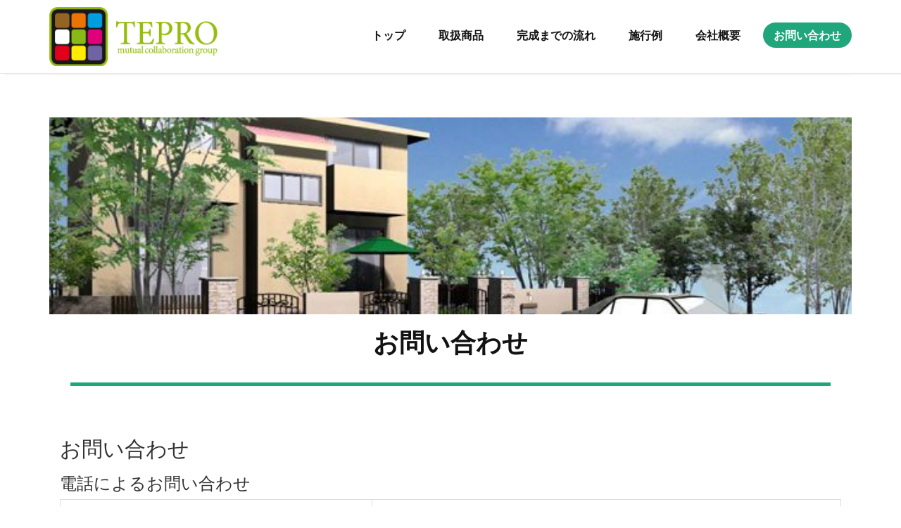

--- FILE ---
content_type: text/html; charset=UTF-8
request_url: https://tepro-g.com/contact/
body_size: 6190
content:
<!DOCTYPE html>
<html dir="ltr" lang="ja"
	prefix="og: https://ogp.me/ns#" >
  <head>
    <!--[if IE]>
    <meta http-equiv="X-UA-Compatible" content="IE=edge,chrome=1">
    ``
    <![endif]-->
    <meta charset="UTF-8" />
    <meta name="viewport" content="width=device-width, initial-scale=1.0" />
    <link rel="profile" href="https://gmpg.org/xfn/11" />
    <!-- Theme Css -->
	    <title>お問い合わせ</title>

		<!-- All in One SEO 4.2.1.1 -->
		<meta name="description" content="お問い合わせ 電話によるお問い合わせ 048-940-7577 FAXによるお問い合わせ 048-940-75" />
		<meta name="robots" content="max-snippet:-1, max-image-preview:large, max-video-preview:-1" />
		<link rel="canonical" href="https://tepro-g.com/contact/" />
		<meta property="og:locale" content="ja_JP" />
		<meta property="og:site_name" content="株式会社TEPRO (テプロ) | 外構工事・エクステリア・駐車場・ウッドデッキ・お庭のリフォーム・設計・施工" />
		<meta property="og:type" content="article" />
		<meta property="og:title" content="お問い合わせ" />
		<meta property="og:description" content="お問い合わせ 電話によるお問い合わせ 048-940-7577 FAXによるお問い合わせ 048-940-75" />
		<meta property="og:url" content="https://tepro-g.com/contact/" />
		<meta property="article:published_time" content="2017-01-27T02:24:38+00:00" />
		<meta property="article:modified_time" content="2017-06-19T03:52:23+00:00" />
		<meta name="twitter:card" content="summary_large_image" />
		<meta name="twitter:title" content="お問い合わせ" />
		<meta name="twitter:description" content="お問い合わせ 電話によるお問い合わせ 048-940-7577 FAXによるお問い合わせ 048-940-75" />
		<script type="application/ld+json" class="aioseo-schema">
			{"@context":"https:\/\/schema.org","@graph":[{"@type":"WebSite","@id":"https:\/\/tepro-g.com\/#website","url":"https:\/\/tepro-g.com\/","name":"\u682a\u5f0f\u4f1a\u793eTEPRO (\u30c6\u30d7\u30ed)","description":"\u5916\u69cb\u5de5\u4e8b\u30fb\u30a8\u30af\u30b9\u30c6\u30ea\u30a2\u30fb\u99d0\u8eca\u5834\u30fb\u30a6\u30c3\u30c9\u30c7\u30c3\u30ad\u30fb\u304a\u5ead\u306e\u30ea\u30d5\u30a9\u30fc\u30e0\u30fb\u8a2d\u8a08\u30fb\u65bd\u5de5","inLanguage":"ja","publisher":{"@id":"https:\/\/tepro-g.com\/#organization"}},{"@type":"Organization","@id":"https:\/\/tepro-g.com\/#organization","name":"TEPRO","url":"https:\/\/tepro-g.com\/"},{"@type":"BreadcrumbList","@id":"https:\/\/tepro-g.com\/contact\/#breadcrumblist","itemListElement":[{"@type":"ListItem","@id":"https:\/\/tepro-g.com\/#listItem","position":1,"item":{"@type":"WebPage","@id":"https:\/\/tepro-g.com\/","name":"\u30db\u30fc\u30e0","description":"\u30c6\u30d7\u30ed\u306f\u3001\u57fc\u7389\u770c\u30fb\u8349\u52a0\u30fb\u8d8a\u8c37\u30fb\u6625\u65e5\u90e8\u30fb\u5409\u5ddd\u30fb\u4e09\u90f7\u8fd1\u8fba\u3001\u6771\u4eac\u90fd\u8db3\u7acb\u533a\u8fd1\u8fba\u3092\u4e2d\u5fc3\u306b\u3001\u5916\u69cb\u5de5\u4e8b\u30fb\u30a8\u30af\u30b9\u30c6\u30ea\u30a2\u30fb\u99d0\u8eca\u5834\u30a6\u30c3\u30c9\u30c7\u30c3\u30ad\u30fb\u304a\u5ead\u306e\u30ea\u30d5\u30a9\u30fc\u30e0\u30fb\u8a2d\u8a08\u30fb\u65bd\u5de5\u3092\u884c\u3063\u3066\u304a\u308a\u307e\u3059\u3002","url":"https:\/\/tepro-g.com\/"},"nextItem":"https:\/\/tepro-g.com\/contact\/#listItem"},{"@type":"ListItem","@id":"https:\/\/tepro-g.com\/contact\/#listItem","position":2,"item":{"@type":"WebPage","@id":"https:\/\/tepro-g.com\/contact\/","name":"\u304a\u554f\u3044\u5408\u308f\u305b","description":"\u304a\u554f\u3044\u5408\u308f\u305b \u96fb\u8a71\u306b\u3088\u308b\u304a\u554f\u3044\u5408\u308f\u305b 048-940-7577 FAX\u306b\u3088\u308b\u304a\u554f\u3044\u5408\u308f\u305b 048-940-75","url":"https:\/\/tepro-g.com\/contact\/"},"previousItem":"https:\/\/tepro-g.com\/#listItem"}]},{"@type":"WebPage","@id":"https:\/\/tepro-g.com\/contact\/#webpage","url":"https:\/\/tepro-g.com\/contact\/","name":"\u304a\u554f\u3044\u5408\u308f\u305b","description":"\u304a\u554f\u3044\u5408\u308f\u305b \u96fb\u8a71\u306b\u3088\u308b\u304a\u554f\u3044\u5408\u308f\u305b 048-940-7577 FAX\u306b\u3088\u308b\u304a\u554f\u3044\u5408\u308f\u305b 048-940-75","inLanguage":"ja","isPartOf":{"@id":"https:\/\/tepro-g.com\/#website"},"breadcrumb":{"@id":"https:\/\/tepro-g.com\/contact\/#breadcrumblist"},"image":{"@type":"ImageObject","@id":"https:\/\/tepro-g.com\/#mainImage","url":"https:\/\/tepro-g.com\/wp\/wp-content\/uploads\/2017\/01\/img1.jpg","width":650,"height":300},"primaryImageOfPage":{"@id":"https:\/\/tepro-g.com\/contact\/#mainImage"},"datePublished":"2017-01-27T02:24:38+09:00","dateModified":"2017-06-19T03:52:23+09:00"}]}
		</script>
		<script type="text/javascript" >
			window.ga=window.ga||function(){(ga.q=ga.q||[]).push(arguments)};ga.l=+new Date;
			ga('create', "G-DC2SS8HGCL", 'auto');
			ga('send', 'pageview');
		</script>
		<script async src="https://www.google-analytics.com/analytics.js"></script>
		<!-- All in One SEO -->

<link rel='dns-prefetch' href='//fonts.googleapis.com' />
<link rel='dns-prefetch' href='//s.w.org' />
<link rel="alternate" type="application/rss+xml" title="株式会社TEPRO (テプロ) &raquo; フィード" href="https://tepro-g.com/feed/" />
<link rel="alternate" type="application/rss+xml" title="株式会社TEPRO (テプロ) &raquo; コメントフィード" href="https://tepro-g.com/comments/feed/" />
		<script type="text/javascript">
			window._wpemojiSettings = {"baseUrl":"https:\/\/s.w.org\/images\/core\/emoji\/13.1.0\/72x72\/","ext":".png","svgUrl":"https:\/\/s.w.org\/images\/core\/emoji\/13.1.0\/svg\/","svgExt":".svg","source":{"concatemoji":"https:\/\/tepro-g.com\/wp\/wp-includes\/js\/wp-emoji-release.min.js?ver=5.8.12"}};
			!function(e,a,t){var n,r,o,i=a.createElement("canvas"),p=i.getContext&&i.getContext("2d");function s(e,t){var a=String.fromCharCode;p.clearRect(0,0,i.width,i.height),p.fillText(a.apply(this,e),0,0);e=i.toDataURL();return p.clearRect(0,0,i.width,i.height),p.fillText(a.apply(this,t),0,0),e===i.toDataURL()}function c(e){var t=a.createElement("script");t.src=e,t.defer=t.type="text/javascript",a.getElementsByTagName("head")[0].appendChild(t)}for(o=Array("flag","emoji"),t.supports={everything:!0,everythingExceptFlag:!0},r=0;r<o.length;r++)t.supports[o[r]]=function(e){if(!p||!p.fillText)return!1;switch(p.textBaseline="top",p.font="600 32px Arial",e){case"flag":return s([127987,65039,8205,9895,65039],[127987,65039,8203,9895,65039])?!1:!s([55356,56826,55356,56819],[55356,56826,8203,55356,56819])&&!s([55356,57332,56128,56423,56128,56418,56128,56421,56128,56430,56128,56423,56128,56447],[55356,57332,8203,56128,56423,8203,56128,56418,8203,56128,56421,8203,56128,56430,8203,56128,56423,8203,56128,56447]);case"emoji":return!s([10084,65039,8205,55357,56613],[10084,65039,8203,55357,56613])}return!1}(o[r]),t.supports.everything=t.supports.everything&&t.supports[o[r]],"flag"!==o[r]&&(t.supports.everythingExceptFlag=t.supports.everythingExceptFlag&&t.supports[o[r]]);t.supports.everythingExceptFlag=t.supports.everythingExceptFlag&&!t.supports.flag,t.DOMReady=!1,t.readyCallback=function(){t.DOMReady=!0},t.supports.everything||(n=function(){t.readyCallback()},a.addEventListener?(a.addEventListener("DOMContentLoaded",n,!1),e.addEventListener("load",n,!1)):(e.attachEvent("onload",n),a.attachEvent("onreadystatechange",function(){"complete"===a.readyState&&t.readyCallback()})),(n=t.source||{}).concatemoji?c(n.concatemoji):n.wpemoji&&n.twemoji&&(c(n.twemoji),c(n.wpemoji)))}(window,document,window._wpemojiSettings);
		</script>
		<style type="text/css">
img.wp-smiley,
img.emoji {
	display: inline !important;
	border: none !important;
	box-shadow: none !important;
	height: 1em !important;
	width: 1em !important;
	margin: 0 .07em !important;
	vertical-align: -0.1em !important;
	background: none !important;
	padding: 0 !important;
}
</style>
	<link rel='stylesheet' id='wp-block-library-css'  href='https://tepro-g.com/wp/wp-includes/css/dist/block-library/style.min.css?ver=5.8.12' type='text/css' media='all' />
<link rel='stylesheet' id='contact-form-7-css'  href='https://tepro-g.com/wp/wp-content/plugins/contact-form-7/includes/css/styles.css?ver=5.5.6.1' type='text/css' media='all' />
<link rel='stylesheet' id='parent-style-css'  href='https://tepro-g.com/wp/wp-content/themes/quality/style.css?ver=5.8.12' type='text/css' media='all' />
<link rel='stylesheet' id='bootstrap-css'  href='https://tepro-g.com/wp/wp-content/themes/quality/css/bootstrap.css?ver=5.8.12' type='text/css' media='all' />
<link rel='stylesheet' id='default-css'  href='https://tepro-g.com/wp/wp-content/themes/quality/css/default.css?ver=5.8.12' type='text/css' media='all' />
<link rel='stylesheet' id='theme-menu-css'  href='https://tepro-g.com/wp/wp-content/themes/quality/css/theme-menu.css?ver=5.8.12' type='text/css' media='all' />
<link rel='stylesheet' id='child-style-css'  href='https://tepro-g.com/wp/wp-content/themes/quality-green/style.css?ver=5.8.12' type='text/css' media='all' />
<link rel='stylesheet' id='quality-style-css'  href='https://tepro-g.com/wp/wp-content/themes/quality-green/style.css?ver=5.8.12' type='text/css' media='all' />
<link rel='stylesheet' id='media-responsive-css'  href='https://tepro-g.com/wp/wp-content/themes/quality/css/media-responsive.css?ver=5.8.12' type='text/css' media='all' />
<link rel='stylesheet' id='font-awesome-min-css'  href='https://tepro-g.com/wp/wp-content/themes/quality/css/font-awesome/css/font-awesome.min.css?ver=5.8.12' type='text/css' media='all' />
<link rel='stylesheet' id='quality-fonts-css'  href='//fonts.googleapis.com/css?family=Open+Sans%3A300%2C400%2C600%2C700%2C800%7CRoboto%3A100%2C300%2C400%2C500%2C600%2C700%2C900%7CRaleway%3A600%7Citalic&#038;subset=latin%2Clatin-ext' type='text/css' media='all' />
<link rel='stylesheet' id='slb_core-css'  href='https://tepro-g.com/wp/wp-content/plugins/simple-lightbox/client/css/app.css?ver=2.8.1' type='text/css' media='all' />
<script type='text/javascript' src='https://tepro-g.com/wp/wp-includes/js/jquery/jquery.min.js?ver=3.6.0' id='jquery-core-js'></script>
<script type='text/javascript' src='https://tepro-g.com/wp/wp-includes/js/jquery/jquery-migrate.min.js?ver=3.3.2' id='jquery-migrate-js'></script>
<script type='text/javascript' src='https://tepro-g.com/wp/wp-content/themes/quality/js/menu/menu.js?ver=5.8.12' id='menu-js'></script>
<script type='text/javascript' src='https://tepro-g.com/wp/wp-content/themes/quality/js/bootstrap.min.js?ver=5.8.12' id='bootstrap-js'></script>
<link rel="https://api.w.org/" href="https://tepro-g.com/wp-json/" /><link rel="alternate" type="application/json" href="https://tepro-g.com/wp-json/wp/v2/pages/43" /><link rel="EditURI" type="application/rsd+xml" title="RSD" href="https://tepro-g.com/wp/xmlrpc.php?rsd" />
<link rel="wlwmanifest" type="application/wlwmanifest+xml" href="https://tepro-g.com/wp/wp-includes/wlwmanifest.xml" /> 
<meta name="generator" content="WordPress 5.8.12" />
<link rel='shortlink' href='https://tepro-g.com/?p=43' />
<link rel="alternate" type="application/json+oembed" href="https://tepro-g.com/wp-json/oembed/1.0/embed?url=https%3A%2F%2Ftepro-g.com%2Fcontact%2F" />
<link rel="alternate" type="text/xml+oembed" href="https://tepro-g.com/wp-json/oembed/1.0/embed?url=https%3A%2F%2Ftepro-g.com%2Fcontact%2F&#038;format=xml" />
<link rel="icon" href="https://tepro-g.com/wp/wp-content/uploads/2021/04/cropped-logo_footer-32x32.png" sizes="32x32" />
<link rel="icon" href="https://tepro-g.com/wp/wp-content/uploads/2021/04/cropped-logo_footer-192x192.png" sizes="192x192" />
<link rel="apple-touch-icon" href="https://tepro-g.com/wp/wp-content/uploads/2021/04/cropped-logo_footer-180x180.png" />
<meta name="msapplication-TileImage" content="https://tepro-g.com/wp/wp-content/uploads/2021/04/cropped-logo_footer-270x270.png" />
		<style type="text/css" id="wp-custom-css">
			.qua_heading_title p {
    color: #6A6A6A;
    font-size: 2.5rem;
}
.flex-slider-center h2{
	position: absolute;
	font-size: 1.6em;
	line-height: 1.8em;
	margin: 0;
	top: 100%;
	left: 50%;
	transform: translateX(-50%);
	display: block;
	width: 100%;
	padding: 0 5vw;
}
@media screen and (max-width: 768px){
.flex-slider-center h2{
	font-size: 1em;
	line-height: 1.7em;
	width: 95%;
	padding: 0 5%;
	box-sizing: border-box;
	top: 90%;
	background-color: rgba(255,255,0,.7);
	margin-left: 2.5%;
	margin-right: 2.5%;
}
}		</style>
		  </head>
  <body data-rsssl=1 class="page-template page-template-template-fullwidth page-template-template-fullwidth-php page page-id-43">
    <!--Header Logo & Menus-->
    <div class="container">
      <nav class="navbar navbar-default" role="navigation">
        <div class="container-fluid">
          <!-- Brand and toggle get grouped for better mobile display -->
          <div class="navbar-header">
            <button type="button" class="navbar-toggle" data-toggle="collapse" data-target="#bs-example-navbar-collapse-1">
            <span class="sr-only">Toggle navigation</span>
            <span class="icon-bar"></span>
            <span class="icon-bar"></span>
            <span class="icon-bar"></span>
            </button>
            <div class="logo pull-left" >
                            <a href="https://tepro-g.com/"><img src="https://tepro-g.com/wp/wp-content/uploads/2023/07/d9dc7eaf97ce52e348a003d77545c489.png" style="height:84px; width:240px;" /></a>
              			
            </div>
          </div>
          <!-- Collect the nav links, forms, and other content for toggling -->
          
            <div id="bs-example-navbar-collapse-1" class="collapse navbar-collapse"><ul id="menu-menu-1" class="nav navbar-nav navbar-right"><li id="menu-item-18" class="menu-item menu-item-type-post_type menu-item-object-page menu-item-home menu-item-18"><a title="トップ" href="https://tepro-g.com/">トップ</a></li>
<li id="menu-item-133" class="menu-item menu-item-type-post_type menu-item-object-page menu-item-133"><a title="取扱商品" href="https://tepro-g.com/product/">取扱商品</a></li>
<li id="menu-item-22" class="menu-item menu-item-type-post_type menu-item-object-page menu-item-22"><a title="完成までの流れ" href="https://tepro-g.com/flow/">完成までの流れ</a></li>
<li id="menu-item-23" class="menu-item menu-item-type-post_type menu-item-object-page menu-item-23"><a title="施行例" href="https://tepro-g.com/example/">施行例</a></li>
<li id="menu-item-20" class="menu-item menu-item-type-post_type menu-item-object-page menu-item-20"><a title="会社概要" href="https://tepro-g.com/company/">会社概要</a></li>
<li id="menu-item-47" class="menu-item menu-item-type-post_type menu-item-object-page current-menu-item page_item page-item-43 current_page_item menu-item-47 active"><a title="お問い合わせ" href="https://tepro-g.com/contact/">お問い合わせ</a></li>
</ul></div>         
          <!-- /.navbar-collapse -->
        </div>
        <!-- /.container-fluid -->
      </nav>
    </div><div class="page-seperator"></div>
<div class="container">
  <div class="row">
        <div class="qua_blog_post_img">
                              <a  href="https://tepro-g.com/contact/">
          <img width="650" height="280" src="https://tepro-g.com/wp/wp-content/uploads/2017/01/img1-650x280.jpg" class="img-responsive wp-post-image" alt="" loading="lazy" />          </a>
          	
        </div>
    <div class="qua_page_heading">
      <h1>お問い合わせ</h1>
      <div class="qua-separator"></div>
    </div>
  </div>
</div>
<div class="container">
  <div class="row qua_blog_wrapper">
    <div class="col-md-12">
      	  <div class="qua_blog_section" >
        <div class="clear"></div>
        <div class="qua_blog_post_content">
          <h2>お問い合わせ</h2>
<h3>電話によるお問い合わせ</h3>
<table>
<tbody>
<tr>
<td width="40%"><i class="fa fa-phone fa-4x" aria-hidden="true"></i></td>
<td>048-940-7577</td>
</tr>
</tbody>
</table>
<h3>FAXによるお問い合わせ</h3>
<table>
<tbody>
<tr>
<td width="40%"><i class="fa fa-fax fa-4x" aria-hidden="true"></i></td>
<td>048-940-7578</td>
</tr>
</tbody>
</table>
<h3>メールでのお問い合わせ</h3>
<table>
<tbody>
<tr>
<td width="40%"><i class="fa fa-envelope-o fa-4x" aria-hidden="true"></i></td>
<td>現在、メールでの問い合わせは行っておりません。</td>
</tr>
</tbody>
</table>
		</div>
      </div>
	      </div>
  </div>
</div>
<!-- Footer Widget Secton -->
<div class="qua_footer_widget_area">	
	<div class="container">
		<div class="row">
		<div class="col-md-3 qua_footer_widget_column"><h2 class="qua_footer_widget_title">logo<div class="qua-separator-small"></div></h2><a href="https://tepro-g.com/" target="_self" class="widget_sp_image-image-link" title="logo"><img width="150" height="150" alt="logo" class="attachment-thumbnail" style="max-width: 100%;" src="https://tepro-g.com/wp/wp-content/uploads/2023/07/8883e818559c3114ce0379d3e496e2f0-150x150.png" /></a></div><div class="col-md-3 qua_footer_widget_column"><h2 class="qua_footer_widget_title">TEPROについて<div class="qua-separator-small"></div></h2>			<div class="textwidget">テプロは、埼玉県・草加・越谷・春日部・吉川・三郷近辺、東京都足立区近辺を中心に、外構工事・エクステリア・駐車場ウッドデッキ・お庭のリフォーム・設計・施工を行っております。 </div>
		</div><div class="col-md-3 qua_footer_widget_column"><h2 class="qua_footer_widget_title">メニュー<div class="qua-separator-small"></div></h2><div class="menu-menu-1-container"><ul id="menu-menu-2" class="menu"><li class="menu-item menu-item-type-post_type menu-item-object-page menu-item-home menu-item-18"><a href="https://tepro-g.com/">トップ</a></li>
<li class="menu-item menu-item-type-post_type menu-item-object-page menu-item-133"><a href="https://tepro-g.com/product/">取扱商品</a></li>
<li class="menu-item menu-item-type-post_type menu-item-object-page menu-item-22"><a href="https://tepro-g.com/flow/">完成までの流れ</a></li>
<li class="menu-item menu-item-type-post_type menu-item-object-page menu-item-23"><a href="https://tepro-g.com/example/">施行例</a></li>
<li class="menu-item menu-item-type-post_type menu-item-object-page menu-item-20"><a href="https://tepro-g.com/company/">会社概要</a></li>
<li class="menu-item menu-item-type-post_type menu-item-object-page current-menu-item page_item page-item-43 current_page_item menu-item-47"><a href="https://tepro-g.com/contact/" aria-current="page">お問い合わせ</a></li>
</ul></div></div><div class="col-md-3 qua_footer_widget_column"><h2 class="qua_footer_widget_title">サイト内検索<div class="qua-separator-small"></div></h2><form role="search" method="get" id="searchform" class="searchform" action="https://tepro-g.com/">
				<div>
					<label class="screen-reader-text" for="s">検索:</label>
					<input type="text" value="" name="s" id="s" />
					<input type="submit" id="searchsubmit" value="検索" />
				</div>
			</form></div>		</div>	
	</div>	
</div>
<div class="qua_footer_area">
  <div class="container">
    <div class="col-md-12">
				<p>Copyright 2017 <a href="https://tepro-g.com/" target="_blank">TEPRO</a> All Rights Reserved.</p><p></p>	</div>	
  </div>
</div>
<!-- /Footer Widget Secton -->
<script type='text/javascript' src='https://tepro-g.com/wp/wp-includes/js/dist/vendor/regenerator-runtime.min.js?ver=0.13.7' id='regenerator-runtime-js'></script>
<script type='text/javascript' src='https://tepro-g.com/wp/wp-includes/js/dist/vendor/wp-polyfill.min.js?ver=3.15.0' id='wp-polyfill-js'></script>
<script type='text/javascript' id='contact-form-7-js-extra'>
/* <![CDATA[ */
var wpcf7 = {"api":{"root":"https:\/\/tepro-g.com\/wp-json\/","namespace":"contact-form-7\/v1"}};
/* ]]> */
</script>
<script type='text/javascript' src='https://tepro-g.com/wp/wp-content/plugins/contact-form-7/includes/js/index.js?ver=5.5.6.1' id='contact-form-7-js'></script>
<script type='text/javascript' src='https://tepro-g.com/wp/wp-includes/js/wp-embed.min.js?ver=5.8.12' id='wp-embed-js'></script>
<script type="text/javascript" id="slb_context">/* <![CDATA[ */if ( !!window.jQuery ) {(function($){$(document).ready(function(){if ( !!window.SLB ) { {$.extend(SLB, {"context":["public","user_guest"]});} }})})(jQuery);}/* ]]> */</script>
</body>
</html>

--- FILE ---
content_type: text/css
request_url: https://tepro-g.com/wp/wp-content/themes/quality/style.css?ver=5.8.12
body_size: 11270
content:
/*
Theme Name: Quality
Theme URI: http://webriti.com/quality-lite-version-details-page/
Author: Webriti
Author URI: http://webriti.com/
Description: Business theme which is ideal for creating a corporate / business website.It boasts of 3 beautifully designed page template namely Business Page, Full-width and Blog. Theme is built on Bootstrap Css Framework, hence make it responsive in all the devices. Quality theme is completely transtion ready. To enable business template you have to create a normal WordPress page and select the page template as Business Template. To configure business template there are number of settings in the customizer. Each section in the Business Template is well designed according to the business requirements. Section like Banner, Services, Projects etc etc are there. You can use this theme for any busniess type. Theme also support famous plugin like contact form 7, so that you can create a conact page or any number of forms you want to add. Theme also give clean and effective look to WordPress core gallery feature. Browse lite version demo: http://webriti.com/quality-free
Version:  1.7.4
Tags: full-width-template, threaded-comments, custom-menu, two-columns, translation-ready, sticky-post, blog, portfolio, footer-widgets, featured-images, right-sidebar
License: GNU General Public License v3 or later
License URI: http://www.gnu.org/licenses/gpl.html
Text Domain: quality
* Quality Css created By Shahid - Scientech IT
*/
#wrapper{	
	margin: 0px auto;
    /* left: 0;
    position: relative; 
    transition: all 300ms cubic-bezier(0.25, 0.46, 0.45, 0.94) 0s;*/
}
a:focus{
	outline: none;
}
a:hover,a:focus{ 
color: #F8504B ;
text-decoration:none !important;
}

input[type="checkbox"], input[type="radio"] {  display: inline-block; margin: 4px 0 5px !important; }

input[type="text"], input[type="password"], input[type="email"], textarea 
{
	border: 1px solid #d1d1d1;
    border-radius: 2px;
    color: #686868;
    padding: 0.625em 0.4375em;
    width: 100%;	
}

button,
html input[type="button"]:hover,
input[type="reset"]:hover,
input[type="submit"]:hover
{
  transition: all 0.4s ease 0s;
}


button,
html input[type="button"],
input[type="reset"],
input[type="submit"]
{
	background-color: transparent;
	border-radius: 3px;
    display: inline-block;
    font-family: 'Raleway';
    font-weight: 600;
    font-size: 14px;
    line-height: 20px;
    margin: 5px 0;
    padding: 7px 15px;
    text-align: center;
    transition: all 0.3s ease 0s;
    vertical-align: middle
}

.row {
    margin-left: 0px ;
    margin-right: 0px ;
} 

.margin{
margin-top:70px;
}
.page-seperator {
	height: 1px;
	margin: 0 0 62px;
}
.qua-separator-small{
	height: 3px;	
	text-align:center;
	width: 50px;
	margin-top:10px;
}
.row a{
	text-decoration:none;
}
.caroufredsel_wrapper{
	max-height: 100% !important;
}

/* Header Contact Details---------------------------------------------------------------------------------------*/
.qua-head-detail{
	background: #f8504b;
	padding: 10px 0;
}
.head-contact-info {
	margin: 10px 0 0;
	padding: 0px;
	display: block;
	float: left;
}
.head-contact-info li {
	display: inline-block;
	padding: 0px;
	margin-right: 15px;
	color: #ffffff;
	font-size: 14px;
}
.head-contact-info i {
	font-size: 14px;
	padding-right: 10px;
}

.head-contact-social{
	float: right;
	margin: 0px;
	padding: 0px;
}
.head-contact-social li {
    background-color: transparent;
	border: 2px solid #ffffff;
    border-radius: 100% 100% 100% 100%;
    display: inline-block;
    height: 33px;
    margin-bottom: 5px;
    margin-right: 5px;
    margin-top: 5px;
    width: 33px;
    text-align: center;
    -webkit-transition: background .5s ease-in-out;
    -moz-transition: background .5s ease-in-out;
    -o-transition: background .5s ease-in-out;
    -ms-transition: background .5s ease-in-out;
    transition: background .5s ease-in-out;
    padding: 1px;
	cursor: pointer;
}
.head-contact-social li:last-child{
	margin-right:0px;
}
.head-contact-social li > a > i {
	font-size: 14px;
    transition: color 0.5s ease-in-out 0s;
	line-height: 2;
}



/* Flex Slider Css --------------------------------------------------------------------------------------------------------------------------------------------------------------*/
.qua_slider{
	width: 100%;
	margin: 0 0 80px;
}
.carousel{
	width: 100%; 
	height: auto;
}

.slide_icon {
	opacity: 1;
    transition-duration: 0.5s;
    border-radius: 100%;
    font-size: 18px;
    height: 42px;
    line-height: 35px !important;
    margin: 0 15px 0 0;
    text-align: center;
    width: 42px;
	text-shadow: none;
}

.flex-direction-nav a > i{
	font-size: 18px;

}

/* Flex Slider Center Align */
.slides li{
	position: relative;
}
.flex-slider-center {
    left: 0;
	right: 0;
    position: absolute;
    margin: 0px auto;
	text-align: center;
    /* width: 1120px; */
	width: 100%;
	height: auto;
	z-index: 0;
	padding: 20px;
    float: none;
	
	top: 50%; 
	-webkit-transform: translateY(-50%);
	-ms-transform: translateY(-50%);
	transform: translateY(-50%);
}
.flex-slider-center h2 {
	color: #FFFFFF;
	font-family: 'Open Sans';
	font-weight:300;
	font-size: 55px;
	font-weight: normal;
	line-height: 70px;
	letter-spacing: 0;
	display: inline-block;
	text-align: center;
	margin: 0px 0px 20px;
	text-shadow: 0 3px 2px rgba(0, 0, 0, 0.9);
}
.flex-slider-center span {
	background-color: rgba(248,80,75,0.7);
	color: #FFFFFF;
	margin: 0px 0px 20px;
	font-family: 'Open Sans';
	font-weight:300;
	padding: 0px 15px 5px 15px;
	font-size: 55px;
	font-weight: normal;
	text-align: center;
	line-height: 70px;
	letter-spacing: 0;
	display: inline-block;
	text-shadow: 0 3px 2px rgba(0, 0, 0, 0.9);
}
.flex-slider-center p {
	color: #FFFFFF;
	font-family: 'Open Sans';
	font-weight:400;
	padding: 0px 15px 5px 15px;
	font-size: 30px;
	font-weight: normal;
	line-height: 35px;
	letter-spacing: 0;
	display: inline-block;
	margin: 0px 0px 20px;
	text-shadow: 0 3px 2px rgba(0,0,0,0.9);
}
.flex_btn_div{
	text-align:center;
	display:block;
}
.flex_btn {
    font-family: 'Open Sans';
	font-weight:400;
	color: #FFFFFF;
    font-size: 20px;
    line-height: 20px;
    margin-bottom: 5px;
	padding: 15px 20px;
    background-color: #f8504b; 
    display: inline-block;
    margin-top: 0px;
	text-align: center;
	transition: all 0.4s ease 0s;
	text-decoration: none !important;
}
.flex_btn:hover {
	background-color: #FFFFFF;
	color: #f8504b;
}
.flex_btn:focus{color:#fff;}

/* Flex Slider Left Align */
.slides li{
	position: relative;
}
.flex-slider-left {
    left: 0;
	right: 0;
    position: absolute;
    top: 17%;
	margin: 0px auto;
	text-align: left;
    width: 1120px;
	height: auto;
	z-index: 0;
	padding: 20px;
    float: none;
}
.flex-slider-left h2 {
    color: #FFFFFF;
    font-family: 'Open Sans';
	font-weight:300;
    font-size: 70px;
    font-weight: normal;
	line-height: 70px;
    letter-spacing: 0;
	text-transform: uppercase;
	display: inline-block;
	text-align: left;
    margin: 0px 0px 20px;
	text-shadow: 0 3px 2px rgba(0, 0, 0, 0.9);
}
.flex-slider-left span{ 
	background-color: rgba(248, 80, 75, 0.7);
	color: #FFFFFF;
	margin: 0px 0px 20px;
    font-family: 'Open Sans';
	font-weight:300;
	padding: 0px 15px 5px 15px;
    font-size: 70px;
    font-weight: normal;
	text-align: left;
	line-height: 70px;
    letter-spacing: 0;
	text-transform: uppercase;
	display: inline-block;
	text-shadow: 0 3px 2px rgba(0, 0, 0, 0.9);
}
.flex-slider-left p{ 
	color: #FFFFFF;
    font-family: 'Open Sans';
	font-weight:400;
	padding: 0px 0px 5px 0px;
    font-size: 30px;
    font-weight: normal;
	line-height: 35px;
    letter-spacing: 0;
	text-transform: uppercase;
	display: inline-block;
    margin: 0px 0px 20px;
	text-shadow: 0 3px 2px rgba(0, 0, 0, 0.9);
}
.flex_btn_div_left{
	text-align: left;
	display: block;
}
/*.flex_btn {
   font-family: 'Open Sans';
	font-weight:400;
	color: #FFFFFF;
    font-size: 20px;
    line-height: 20px;
    margin-bottom: 5px;
	padding: 15px 20px;
    background-color: #f8504b; 
    display: inline-block;
    margin-top: 0px;
	text-align: center;
    text-transform: uppercase;
	transition: all 0.4s ease 0s;
	text-decoration: none !important;
}*/
.flex_btn:hover {
	background-color: #FFFFFF;
	color: #f8504b;
}
/* Flex Slider Right Align */
.slides li{
	position: relative;
}
.flex-slider-right {
    left: 0;
	right: 0;
    position: absolute;
    top: 17%;
	margin: 0px auto;
	text-align: right;
    width: 1120px;
	height: auto;
	z-index: 0;
	padding: 20px;
    float: none;
}
.flex-slider-right h2 {
    color: #FFFFFF;
    font-family: 'Open Sans';
	font-weight:300;
    font-size: 70px;
    font-weight: normal;
	line-height: 70px;
    letter-spacing: 0;
	text-transform: uppercase;
	display: inline-block;
	text-align: right;
    margin: 0px 0px 20px;
	text-shadow: 0 3px 2px rgba(0, 0, 0, 0.9);
}
.flex-slider-right span{ 
	background-color: rgba(248, 80, 75, 0.7);
	color: #FFFFFF;
	margin: 0px 0px 20px;
    font-family: 'Open Sans';
	font-weight:300;
	padding: 0px 15px 5px 15px;
    font-size: 70px;
    font-weight: normal;
	text-align: right;
	line-height: 70px;
    letter-spacing: 0;
	text-transform: uppercase;
	display: inline-block;
	text-shadow: 0 3px 2px rgba(0, 0, 0, 0.9);
}
.flex-slider-right p{ 
	color: #FFFFFF;
    font-family: 'Open Sans';
	font-weight:400;
	padding: 0px 0px 5px 0px;
    font-size: 30px;
    font-weight: normal;
	line-height: 35px;
    letter-spacing: 0;
	text-transform: uppercase;
	display: inline-block;
    margin: 0px 0px 20px;
	text-shadow: 0 3px 2px rgba(0, 0, 0, 0.9);
}
.flex_btn_div_right{
	text-align: right;
	display: block;
}


/* Homepage Service Section css --------------------------------------------------------------------------------------------------------------------------------------------------------------*/
.qua_heading_title {
    background-position: center top;
    background-repeat: no-repeat;
    margin: 0 auto 52px;
    padding: 0 15px 0px;
    position: relative;
    width: 97.4%;
}
.qua_heading_title h1 {
    font-family: 'Open Sans';
	font-weight:400;
    font-size: 30px;
    font-weight: normal;
    line-height: 35px;
    margin: 0 0 10px;
    text-align: center;
}
.qua_heading_title h1 span {
    font-family: 'Open Sans';
	font-weight:400;
    font-size: 30px;
    font-weight: normal;
    line-height: 40px;
    margin: 0px 0 8px;
    text-align: center;
}
.qua_heading_title p {
    font-family: 'Open Sans';
	font-weight:400;
    font-size: 20px;
    line-height: 25px;
    margin: 0px 0 33px;
    text-align: center;
}

/* Homepage Service Section css --------------------------------------------------------------------------------------------------------------------------------------------------------------*/
.qua-testimonial{
/* height: auto !important;
	margin-bottom: 30px !important; */
}
.qua_page_heading {
    background-position: center top;
    background-repeat: no-repeat;
    margin: 0 auto 52px;
    padding: 0 15px 0px;
    position: relative;
    width: 97.4%;
}
.qua_page_heading h1 {
    font-family: 'Open Sans';
	font-weight:400;
    font-size: 36px;
    font-weight: bold;
    line-height: 40px;
    margin: 0 0 0px;
    text-align: center;
	word-wrap: break-word;
}
.qua_page_heading h1 span {
    font-family: 'Open Sans';
	font-weight:400;
    font-size: 36px;
    font-weight: normal;
    line-height: 40px;
    margin: 2px 0 8px;
    text-align: center;
	word-wrap: break-word;
}
.qua_page_heading p {
    font-family: 'Open Sans';
	font-weight:400;
    font-size: 20px;
    line-height: 30px;
    margin: 8px 0 33px;
    text-align: center;
	word-wrap: break-word;
}

.qua-separator{
	height: 5px;
	margin: 37px auto 0;
	width: 100%;
}
.qua-service-area {
    border-radius: 0;
    margin-bottom: 70px;
    padding: 0px 5px 5px;
    text-align: center;
    transition: all 0.4s ease 0s;
	text-align: center;
	
}
.qua-service-area a {
    text-decoration: none;
}
.hexagon-box { 
	background: #f2f2f2 url('./images/hexagon.png') no-repeat center;
	height: 120px;
	width: 120px;
	margin: 0px auto 16px;
	transition: all 300ms ease-out;
	-webkit-transition: all 300ms ease-out; 
	-o-transition: all 300ms ease-out;
    -ms-transition: all 300ms ease-out;
    transition: all 300ms ease-out;
}
.qua-service-area:hover > .hexagon-box { background: url('./images/hexagon.png') no-repeat center; height: 120px; width: 120px; margin: 0px auto 16px; }
.qua-service-area i { color: #121212; display: block; margin-left: auto; margin-right: auto; max-width: 100%; opacity: 1; transform: scale(0.9); transition-duration: 0.5s; }
.qua-service-area i { border: 0 none; font-size: 70px; line-height: 125px; margin-bottom: 0px; }
.qua-service-area h2 {
    font-family: 'Open Sans';
	font-weight:600;
    font-size: 20px;
    line-height: 30px;
    margin: 0px 0 10px;
    text-align: center;
}
.qua-service-area h2 > a {
    transition: all 0.4s ease 0s;
}
.qua-service-area p {
    font-family: 'Open Sans';
	font-weight:400;
    font-size: 15px;
    line-height: 25px;
    margin-bottom: 6px;
    margin-top: 0px;
    padding: 0 20px;
    text-align: center;
}
.qua-service-area p > a {
    font-family: 'Open Sans';
	font-weight:600;
	transition: all 0.4s ease 0s;
    font-size: 14px;
    line-height: 25px;
    margin-bottom: 0px;
    text-align: center;
}



/***** Call Out Section *****************************************************************
***************************************************************************************/
.qua_callout_area{
	width:100%;
	padding: 20px 0;
}
.qua_callout_area h2{
	font-family: 'Open Sans';
	font-weight:600;
    line-height: 35px;
	margin: 0 0 10px;
}
.qua_callout_area p{
	font-size:16px;
	line-height: 22px;
	margin: 0px;
}

.qua_callout_btn {
	float: right;	
}
.qua_callout_area a {
    display: inline-block;
	font-family: 'Raleway';
	font-weight:600;
	font-size: 18px;
	line-height: 20px;
	margin: 22px 0;
	padding: 10px 12px;
	text-align: right;
	text-transform: uppercase;
	transition: all 0.3s ease 0s;
	vertical-align: middle;
}
.qua_callout_area a{
	background-color: transparent;
	transition: all 0.4s ease 0s;
	text-decoration:none;
}
.qua_callout_area a i{
	margin-left:5px;
}

/***** Footer widget Area *****************************************************************
***************************************************************************************/

.qua_footer_widget_area{
	clear:both;
	padding: 38px 0 20px;
}

.qua_footer_widget_area ul ul{
	margin-left:1em;
}

.qua_footer_widget_area p {
	font-size: 14px;
	line-height: 22px;
	font-family: 'Open Sans';
	font-weight:400;
	color: #f5f5f5;
}
.qua_footer_widget_area{
	background: #1e1f24;
}
.qua-footer-separator{
	background-color: #f8504b;
	height: 3px;
	margin-top:10px;
	text-align:center;
	width: 40px;
}
.qua_footer_widget_title{
	font-family: 'Open Sans';
	font-weight:400;
	font-size: 24px;
	margin: 0px 0px 25px 0px;
	line-height: 25px;
	color: #ffffff;
	text-shadow: 0px 1px 2px #2a2a2a;
}

.qua_footer_widget_column{
	margin-bottom: 50px;
}


.qua_footer_widget_column address{
	font-family: 'Open Sans';
	font-weight:400;
    font-size: 14px;
    line-height: 25px;
}

.qua_footer_widget_column address{
	color: #9e9d9d;
}
.qua_footer_widget_column address p{
	color: #f5f5f5;
	padding:0 0 10px;
	font-size:14px;
}
.qua_footer_widget_column address p i{
	margin-right:10px;
}
.qua_footer_widget_column address a{
	color: #F5F5F5;
	
}
.qua_footer_widget_column address a:hover{
	color: #ffffff;
}

.qua_footer_widget_post {
    margin: 0 0 16px !important;
    padding-bottom: 16px;
	border-bottom: 1px solid #6B6B6B;
	vertical-align:middle;
}
.qua_footer_widget_post:last-child {
	border-bottom: 0px;
}
.qua_footer_widget_post:last-child{
	margin: 0 0 0px !important;
}

.qua_footer_widget_post h3 {
    font-family: 'Open Sans';
	font-weight:600;
    font-size: 14px;
    line-height: 20px;
    margin-bottom: 2px;
    margin-top: -2px;
	
}
.qua_footer_widget_post h3 a {
    transition: all 0.2s ease 0s;
}

.qua_footer_widget_post h3 a {
	color:#f8504b;
}
.qua_footer_widget_post h3 a:hover {
	color: #ffffff;
}

.hc_footer_widget_move{
	float: left;
}
.hc_footer_widget_post_img {
    margin-right: 18px !important;
	height: 40px;
	width: 40px;
    transition: opacity 0.3s ease-out 0s;
	display: block;
}

.qua_footer_widget_date {
	font-family: 'Open Sans';
	font-weight:400;
    font-size: 12px;
    line-height: 20px;
	color: #f5f5f5;
}


.qua_footer_widget_link {
    margin: 20px 0 10px;
    overflow: hidden;
    padding: 4px 0;
}
.qua_footer_widget_link a,.qua_footer_widget_column ul li a {
    display: block;
   font-family: 'Open Sans';
	font-weight:400;
    font-size: 14px;
    line-height: 20px;
    margin: 0 0 10px;
    overflow: hidden;
    padding: 0px 0 0px;
    transition: all 0.4s ease 0s;
}

.qua_footer_widget_link a {
	color: #f5f5f5;
	text-decoration:none;
}
.qua_footer_widget_link a:hover {
	color:#f8504b;
}


.footer-contact-social{
	text-align: left;
	margin: 0px;
	padding: 0px;
}
.footer-contact-social li {
    background-color: transparent;
	border: 0px solid #ffffff;
    border-radius: 100% 100% 100% 100%;
    display: inline-block;
	margin-right: 8px;
	text-align: center;
    -webkit-transition: background .5s ease-in-out;
    -moz-transition: background .5s ease-in-out;
    -o-transition: background .5s ease-in-out;
    -ms-transition: background .5s ease-in-out;
    transition: background .5s ease-in-out;
    padding: 1px;
	cursor: pointer;
}
.footer-contact-social li > a > i {
	font-size: 22px;
    color: #ffffff;
    -webkit-transition: background .5s ease-in-out;
    -moz-transition: background .5s ease-in-out;
    -o-transition: background .5s ease-in-out;
    -ms-transition: background .5s ease-in-out;
    transition: background .5s ease-in-out;
	line-height: 2;
}
.footer-contact-social  li > a > i:hover{
	transform: scale(1.5, 1.5);
	-webkit-transform: scale(1.5, 1.5);
	-ms-transform: scale(1.5, 1.5);
}


/* Footer area Section Css------------------------------------------------------------ */

.qua_footer_area{
    padding: 20px 0px;
}
.qua_footer_area p {
    font-family: 'Open Sans';
	font-weight:400;
	line-height: 20px;
    font-size: 13px;
	margin: 0px;
	text-align:center;
}

.qua_footer_area p {
	font-size:15px;
}

/***** Blog page *****************************************************************
***************************************************************************************/


.qua_blog_wrapper {
    margin-bottom: 90px;
}
.qua_blog_section {
    margin-bottom: 20px;
    overflow: auto;
    padding: 0px;
	float: none;
}
.qua_blog_section:last-child {
    margin-bottom: 0px;
	background: none;
	padding: 0px;
}
.qua_post_date {
    border-radius: 0px;
	display: block;
	font-family: 'Open Sans';
	font-weight:600;
	float: left;
	height: 70px;
	margin-right: 2%;
	margin-left: 0%;
	width: 70px;
	padding: 15px;
}
.qua_post_date span.date {
    display: block;
    font-size: 27px;
	line-height: 22px;
	padding: 0px 0;
}
.qua_post_date span {
    font-size: 10px;
    letter-spacing: 1px;
    line-height: 30px;
    text-align: center;
    text-transform: uppercase;
}
.qua_post_date h6 {
    font-size: 14px;
    font-weight: bold;
    line-height: 20px;
    margin: 0px;
    text-align: center;
	text-transform: uppercase;
}

.qua_post_title_wrapper {
    float: left;
    width: 87%;
}
.qua_post_title_wrapper h2 {
    float: left;
    font-family: 'Open Sans';
	font-weight:600;
    font-size: 20px;
    line-height: 30px;
    margin-bottom: 10px;
    margin-top: 0;
    padding-bottom: 0;
    width: 100%;
	word-wrap: break-word;
}
.qua_post_title_wrapper h2 a {
	transition: all 0.3s ease 0s;
	text-decoration:none;
}
.qua_post_detail {
	font-family: 'Open Sans';
	font-weight:600;
    margin: 0 0 15px;
    padding: 0;
    width: 100%;
	text-transform: uppercase;
}
.qua_post_detail a {
    font-size: 13px;
    padding: 5px 20px 5px 0;
	transition: all 0.3s ease 0s;
	display: inline-block;
}
.qua_post_detail a > i {
	margin-right: 5px;
	font-size: 16px;
}
.qua_tags {
    display: inline-block;
    margin: 0 5px 5px;
}
.qua_tags i {
	margin-right: 9px;
	font-size: 16px;
}
.qua_tags a {
    font-size: 13px;
    padding: 5px 5px 5px 0;
    transition: all 0.3s ease 0s;
}

.qua_blog_post_img {
    float: left;
    margin-top: 0px;
	margin-bottom: 20px;
	width: 100%;
	height:280px;
	overflow:hidden;
}

.qua_blog_post_img img{
	width:100%;
}

.qua_blog_post_content {
    float: left;
    margin-bottom: 10px;
    width: 100%;
	padding-top:20px;
}
.qua_blog_post_content p {
	font-family: 'Open Sans';
	font-weight:400;
	font-size: 15px;
	line-height: 27px;
    margin: 0 0 10px;
	word-wrap: break-word;
}
.blog-btn-col {
  display: block;
  margin: 0 0 20px;
}
a.qua_blog_btn {
	border-radius: 3px;
    display: inline-block;
   font-family: 'Raleway';
	font-weight:600;
    font-size: 14px;
    line-height: 20px;
    margin: 5px 0;
    padding: 7px 15px;
    text-align: center;
    transition: all 0.3s ease 0s;
    vertical-align: middle;
}
a.qua_blog_btn{
	background-color: transparent;
	transition: all 0.4s ease 0s;
}
a.qua_blog_btn:hover,
a.qua_blog_btn:focus {
	text-decoration: none;
	transition: all 0.4s ease 0s;
}
a.qua_blog_btn i {
	padding-left: 10px;
}

.qua_blog_pagination {
    margin-bottom: 0px;
    overflow: auto;
    padding: 0 0 0px;
	float: none;
}
.qua_blog_pagi {
    margin: 0px 0 0px;
    overflow: hidden;
    padding: 4px 0;
}
.qua_blog_pagi a {
    border: 0 none;
    cursor: pointer;
    display: inline-block;
    font-family: 'Open Sans';
	font-weight:400;
    font-size: 18px;
    font-weight: normal;
    line-height: 20px;
    margin: 0 0px 10px 0;
    padding: 9px 16px;
    transition: all 0.3s ease 0s;
    vertical-align: baseline;
    white-space: nowrap;
}
.qua_post_date{
	margin-bottom: 20px;
}


/***** Blog page with sidebar *****************************************************************
***************************************************************************************/

.qua_sidebar_widget ,.widget {
	margin-bottom: 30px;
	margin-top: 0;
	overflow: hidden;
	padding: 20px 20px 15px 20px;
}
.qua_sidebar_widget h3 {
	display: inline-block;
	font-family: 'Open Sans';
	font-weight:600;
	font-size: 16px;
	line-height: 22px;
	margin-bottom: 5px;
	margin-top: 0px;
	word-wrap: break-word;
}
.qua_sidebar_widget_title{
	margin-bottom:10px;
}
.qua_sidebar_widget_title h2 , .widgettitle{
	font-size:20px;
	margin: 0 0 10px;
	word-wrap: break-word;
	font-family: 'Open Sans';
	font-weight:600;
}
.widgettitle{
border-bottom:5px solid #F8504B;
width:35%;
padding-bottom:2%;
}
/*** tag widget **/
.qua_widget_tags , .tagcloud{
	margin: 0px 0 10px;
	overflow: hidden;
	padding: 0;
}
.qua_widget_tags a  , .tagcloud a{
	border: 0 none;
	cursor: pointer;
	display: inline-block;
	font-family: 'Open Sans';
	font-weight:600;
	font-size: 14px !important;
	font-weight: normal;
	line-height: 20px;
	margin: 0 5px 10px 0;
	padding: 8px 12px;
	transition: all 0.3s ease 0s;
	vertical-align: baseline;
	white-space: nowrap;
}
.qua_media_sidebar {
margin: 0px 0px 20px !important;
padding-bottom: 20px;
}
.qua_media_sidebar span{
	margin-right:8px;
	font-size:12px;
	text-transform: uppercase;
}
.qua_media_sidebar span i{
	margin-right:3px;
	font-size:14px;
}
.qua_media_sidebar span a{
	font-size:12px;
	text-transform: uppercase;
}

.qua_media_sidebar:last-child {
border-bottom: none;
margin: 0px !important;
}
.qua_sidebar_link p , .widget ul li, .qua_sidebar_widget ul li{
	display: block;
	font-family: 'Roboto';
	font-weight:400;
	font-size: 15px;
	transition: all 0.4s ease 0s;
	padding-bottom: 10px;
    padding-top: 10px;
	word-wrap: break-word;
}
.qua_sidebar_link p:last-child ,.widget ul li:last-child, .qua_sidebar_widget ul li:last-child{
	border-bottom:none;
}
.qua_sidebar_link p span{
	float:right;
	width:25px;
	height:25px;
	text-align:center;
	vertical-align:middle;
	padding: 4px 0 5px;
	transition: all 0.4s ease 0s;
}
.qua_sidebar_link p a{
	transition: all 0.4s ease 0s;
	font-size:16px;
	line-height: 20px;
}
.qua_sidebar_link p a i{
	margin-right:5px;
}
.qua_sidebar_flicker{
	margin-bottom:15px;
	overflow: hidden;
	text-align:center;
	padding-top:0px;
}
.qua_sidebar_flicker span {
	width:18%;
	margin-bottom:5px;
	float: left;
	margin-right:5px;
	transition: all 200ms ease-out; /*safari and chrome */
	-webkit-transition: all 200ms ease-out; /*safari and chrome */
}
.qua_sidebar_flicker span a img{
	width:100%;
}
.qua_sidebar_flicker span:hover{
	transform: scale(1.2, 1.2);
	-webkit-transform: scale(1.2, 1.2);
	-ms-transform: scale(1.2, 1.2);
}
.qua_sidebar_tweeter_link{
	margin-bottom:15px;
	width:100%;
	padding:0;
	overflow:hidden;
}

.qua_sidebar_tweeter_link:last-child{
	border-bottom:0px;
}
.qua_sidebar_tweeter_link h3 i{
	width:30px;
	height:30px;
	border-radius:100%;
	margin-right:10px;
	padding:0;
	text-align:center;
}
.qua_sidebar_tweeter_link h3 i{
	font-size:20px;
	line-height:30px;

}
.qua_sidebar_tweeter_link h3 a{
	font-size:16px;
	font-weight:bold;
}
.tweet_info{
	font-size:15px;	
	line-height: 22px;
}
.tweet_info a{
	font-weight:bold;
}
.tweet_date{
	margin: 0 0 10px;
}


/***** Blog Detail page *****************************************************************
***************************************************************************************/

.qua_blog_detail_section{
	margin-bottom: 20px;
	overflow: auto;
	padding: 0 0 15px;
	float: none;
}
.qua_comment_section {
    overflow: auto;
    padding: 0 0 15px;
	margin: 0px 0px 0px 0px;
	float: none;
}
.qua_comment_title {
    display: block;
    margin: 0 0 5px;
}
.qua_comment_title h3 {
    font-family: 'Open Sans';
	font-weight:400;
    font-size: 30px;
    line-height: 25px;
    margin: 0 0 -2px;
    padding-bottom: 11px;
    padding-right: 10px;
}
.qua_comment_title h3 > i {
	font-size: 34px;
}

.qua_comment_box {
    margin: 0 0 10px !important;
    padding: 40px 0px 0 0;
    position: relative;
}
.pull_left_comment{
	margin-right: 15px;
	float: left;
}
.comment_img {
    height: 60px;
    width: 60px;
	-moz-border-radius: 5px;
	-webkit-border-radius: 5px;
	border-radius: 50%;
	margin: 0 0 20px;
}
.qua_comment_detail {
    margin-left: 0px;
	padding: 20px;
}
.qua_comment_detail_title {
    font-family: 'Open Sans';
	font-weight:700;
    font-size: 18px;
	line-height: 20px;
    margin: 0px 0 5px;
}

.qua_comment_detail p{
    font-family: 'Open Sans';
	font-weight:400;
    font-size: 15px;
	line-height: 25px;
	margin: 0 0 20px;
}
.qua_comment_date{
   padding-bottom:5px;
   margin-bottom: 10px;
   line-height: 20px;
   font-size: 14px;
   display:block;
   font-family: 'Open Sans';
	font-weight:600;
}
.reply {
    font-family: 'Roboto';
	font-weight:700;
    font-size: 16px;
	text-align: right;
}
.reply a {
	font-size: 16px;
	line-height: 22px;
}
.reply a > i {
	font-size: 16px;
	position: relative;
	padding-right: 5px;
	top: 2px;
}
.blog_single_post_content p {
    font-family: 'Roboto';
	font-weight:400;
    font-size: 15px;
    line-height: 22px;
}
.qua_form_group {
margin-bottom: 20px;
}
.qua_comment_form_section {
    margin-bottom: 60px;
    overflow: auto;
    padding: 0 0 15px;
	margin: 20px 0 45px;
	float: none;
}
.qua_comment_form_section h2 {
    font-family: 'Open Sans';
	font-weight:400;
    font-size: 30px;
    letter-spacing: 1px;
    line-height: 25px;
    margin: 0 0 30px;
	padding: 0 0 15px;
}
.qua_comment_form_section h2 > i {
    font-size: 32px;
	position: relative;
	top: 5px;
}
.qua_comment_form_section label {
    font-family: 'Open Sans';
	font-weight:400;
    font-size: 14px;
	line-height: 20px;
	margin: 0 0 11px;
}

.qua_con_input_control {
    border-radius: 5px;
    display: block;
    font-size: 14px;
    height: 45px;
    line-height: 1.42857;
    padding: 6px 12px;
    transition: border-color 0.15s ease-in-out 0s, box-shadow 0.15s ease-in-out 0s;
    vertical-align: middle;
    width: 100%;
}
.qua_con_textarea_control {
    border-radius: 5px;
    display: block;
    font-size: 14px;
    height: auto;
    line-height: 1.42857;
    padding: 6px 12px;
    transition: border-color 0.15s ease-in-out 0s, box-shadow 0.15s ease-in-out 0s;
    vertical-align: middle;
    width: 100%;
}
.qua_con_input_control:focus, .qua_con_textarea_control:focus {
  outline: 0;
}

.qua_con_input_control {
    background-image: none;
}
.qua_con_textarea_control {
    background-image: none;
}
.qua_send_button , #qua_send_button{
	font-family: 'Open Sans';
	font-weight:600;
	display: inline-block;
	padding: 15px 40px;
	margin-bottom: 0;
	font-size: 18px;
	font-weight: normal;
	line-height: 1.428571429;
	text-align: center;
	white-space: nowrap;
	vertical-align: middle;
	cursor: pointer;
	background-image: none;
	border: 1px solid transparent;
	transition: all 0.4s ease;
	border-radius: 6px;
}

/***** Typography page *****************************************************************
***************************************************************************************/

.qua_heading_section, .qua_blockquote_section, .qua_list_section, .hc_icon_para_section {
    float: none;
    margin-bottom: 60px;
    overflow: auto;
    padding: 0;
}
.qua_head_title {
    margin-bottom: 10px;
}
.qua_head_title h2 {
	font-family: 'Open Sans';
	font-weight:400;
    font-size: 24px;
    margin: 0 0 25px;
}
.qua_heading_section h1 {
    font-size: 46px;
    line-height: 54px;
}
.qua_heading_section h2 {
    font-size: 40px;
    line-height: 48px;
}
.qua_heading_section h3 {
    font-size: 34px;
    line-height: 42px;
}
.qua_heading_section h4 {
    font-size: 28px;
    line-height: 36px;
}
.qua_heading_section h5 {
    font-size: 22px;
    line-height: 30px;
}
.qua_heading_section h6 {
    font-size: 16px;
    line-height: 24px;
}
.qua_heading_section h1, .qua_heading_section h2, .qua_heading_section h3, .qua_heading_section h4, .qua_heading_section h5, .qua_heading_section h6 {
    font-family: 'Open Sans';
	font-weight:400;
    margin: 0 0 20px;
}
.qua_heading_section p {
	font-family: 'Open Sans';
	font-weight:400;
	font-size: 15px;
	line-height: 22px;
	margin-bottom: 25px;
}
.qua_heading_section p:last-child {
	margin-bottom: 0px;
}
/*Blockquote*/
.qua_blockquote_section blockquote {
    margin: 0 0 28px;
    padding: 15px 20px;
    width: auto;
}
.qua_blockquote_section blockquote > span {
    font-family: 'Open Sans';
	font-weight:400;
    font-size: 15px;
    line-height: 22px;
    margin-bottom: 0;
}
.qua_blockquote_section blockquote > small {
    display: block;
    font-family: 'Open Sans';
	font-weight:700;
	font-style:italic;
    font-size: 14px;
    line-height: 20px;
    margin-top: 5px;
}
.blockquote_sytle2 {
    border: 0 none !important;
    margin: 0 !important;
    padding: 15px 20px 15px 0 !important;
    width: auto;
}
.blockquote_sytle2 span {
    display: block;
    padding: 15px 15px 5px 35px;
}
.blockquote_sytle2 span {
    background: url("../images/blockquote_img.png") no-repeat scroll 0 10px rgba(0, 0, 0, 0);
}
.blockquote_sytle2 small {
    padding: 0 15px 5px 35px;
}

/*Icon Paragraph*/
.qua_para_icons {
    font-family: 'Open Sans';
	font-weight:400;
    font-size: 15px;
    line-height: 22px;
    margin: 0 0 20px;
}
.qua_para_icons i {
    font-size: 16px;
    margin-right: 5px;
}

/*Table Styles*/
.table {
    font-family: 'Open Sans';
	font-weight:400;
    font-size: 14px;
    margin-bottom: 0 !important;
}

/*Scroll Up BTN*/
.qua_scrollup {
    background: none repeat scroll 0 0 #3B3B3B;
    border-radius: 5px;
    bottom: 100px;
    color: #FAFAFA;
    display: none;
    font-size: 28px;
    height: 40px;
    opacity: 0.5;
    position: fixed;
    right: 30px;
    text-align: center;
    width: 40px;
    z-index: 9999;
}
.qua_scrollup i {
    font-size: 24px;
    line-height: 38px;
}

/***** require theme check plugin cs*******/
.wp-caption ,.wp-caption-text{ }
.wp-caption {
	max-width: 100%;
	padding: 4px;
}
.sticky { }
/* .gallery-caption { } */
.alignright{
	display: inline;
	float: right;
	margin-left: 1.625em;
}
.bypostauthor{}
.aligncenter{
display: block;
margin-left: auto;
margin-right: auto;
}
.alignleft{
	float: left;
	display: inline;
	margin-right: 1.625em;
}
/* CSS ADDED AFTER THEME UNIT TEST DATA DESIGN ISSUE*/
.qua_blog_post_content .alignnone, .wp-caption img{
	display: block;
	height: auto;
	max-width: 100%;
}
.qua_blog_post_content .alignnone,
.qua_blog_post_content .alignright,
.qua_blog_post_content .alignleft{
	padding-top:20px;
}
.qua_blog_post_content ul  li{list-style:disc outside none;list-style-position: inside;}
.qua_blog_post_content  ol  li{list-style:decimal outside none;list-style-position: inside;}
.qua_blog_post_content  ol  li , .qua_blog_post_content ul  li	{
	font-family: 'Open Sans';
	font-weight:400;
	font-size: 15px;	
	word-wrap: break-word;
	margin-bottom: 10px;
}
	
/*Table CSS*/
table {	
	border-collapse: separate;	
	-webkit-border-radius: 4px;
	-moz-border-radius: 4px;
	border-radius: 4px;
	width: 100%;
	font-family: 'Open Sans';
	font-weight:400;
	}
	
table td {
border: 1px solid #dddddd;
padding: 8px;
line-height: 20px;
text-align: center;
vertical-align: middle;
color:#6a6a6a;
}
table th {
border: 1px solid #dddddd;
padding: 8px;
line-height: 20px;
text-align: center;
vertical-align: middle;
}

th a{color:#fff; display:block; line-height:5em;}
th a:hover{color:#F8504B;}

td .col4{
  width : 25% ; /* 未対応ブラウザ用フォールバック */
  width : -webkit-calc(100% / 4) ;
  width : calc(100% / 4) ;
}

th .col4{
  width : 25% ; /* 未対応ブラウザ用フォールバック */
  width : -webkit-calc(100% / 4) ;
  width : calc(100% / 4) ;
}

dt {font-weight: bold;font-size: 17.5px;margin-top:15px;font-family: 'Open Sans';font-weight:400;}
dd {margin-left: 10px;font-size: 17.5px;font-family: 'Open Sans';font-weight:400;}
/******* image and video responsive ***********/
img.aligncenter,
img.alignleft,
img.alignnone,
img.alignright,
img.attachment-medium,
img.attachment-large,
img.attachment-thumbnail,
img.size-full,
img.size-medium,
img.size-thumbnail{
  width: inherit;  /* Make images fill their parent's space*/
  max-width: 100%; /* Add !important if needed. */
  height: auto; /* WP added height and width attributes scales */
}
img.size-full,
img.size-large,
img.header-image,
img.wp-post-image {
	max-width: 100%;
	height: auto; /* WP added height and width attributes scales */
}

/* Make sure videos and embeds fit their containers */
embed,
iframe,
object,
video {
	max-width: 100%;
}

/* Keep wide captions from overflowing their container. */
.wp-caption { 
max-width: 100%; 
}

.qua_blog_post_content  ul  li,.qua_blog_post_content ul  li{list-style:disc outside none;list-style-position: outside;color:#6a6a6a;}
.qua_blog_post_content  ol  li,.qua_blog_post_content ol  li{list-style:decimal outside none;list-style-position: inside; margin-top: 5px; color:#6a6a6a;}
.qua_blog_post_content cite,.qua_blog_post_content cite{font-style: italic;}
.qua_blog_post_content h1,.qua_blog_post_content h2,.qua_blog_post_content h3,.qua_blog_post_content h4,.qua_blog_post_content h5,.qua_blog_post_content h6{font-family: 'Open Sans';font-weight:400;}
.widget ul , .qua_sidebar_widget ul {list-style:none; padding-left:0;}
.widget ul li:before , .qua_sidebar_widget ul li:before {
font-family: 'FontAwesome';
content: '\f105';
margin-right:5px;
}
.qua_sidebar_widget .textwidget {
font-family: 'Open Sans';
font-weight:400;
font-size: 15px;
line-height: 22px;
margin-bottom: 5px;
margin-top: 0px;
word-wrap: break-word;
color: #6a6a6a;
}
.qua_footer_widget_column .textwidget {
font-family: 'Open Sans';
font-weight:400;
font-size: 15px;
line-height: 22px;
margin-bottom: 5px;
margin-top: 0px;
word-wrap: break-word;
color:#F5F5F5;
}
/*
.menu li, li .sub-menu {border-bottom: none !important;}
*/
.qua_footer_widget_column ul {padding-left:0; list-style:none; }
.qua_footer_widget_column ul li a { color: #F5F5F5; }

/*******************************************/
.qua_footer_widget_column #wp-calendar,.qua_sidebar_widget #wp-calendar{
width: 100%;
}
.qua_sidebar_widget #wp-calendar caption {
font-family: 'Open Sans';
font-weight:700;
font-size: 14px;
color: #121212;
padding: 2px 0;
}
.qua_footer_widget_column #wp-calendar caption{
font-family: 'Open Sans';
font-weight:700;
font-size: 14px;
color: #FFFFFF;
padding: 2px 0;
}
.qua_sidebar #wp-calendar thead tr th {
border: 1px solid #F5F5F5;
padding: 0px;
color: #777777;
font-family: 'Open Sans';
font-weight:700;
font-size: 14px;
text-align:center;
}
.qua_footer_widget_column #wp-calendar thead tr th  {
border: 1px solid #F5F5F5;
padding: 7px;
color: #fff;
font-family: 'Open Sans';
font-weight:700;
font-size: 14px;
text-align:center;
}
.qua_sidebar #wp-calendar tbody tr td {
padding: 0px 5px 0px 7px;
color: #F5F5F5;
font-family: 'Open Sans';
font-weight:600;
font-size: 13px;
line-height: 20px;
text-align:center;
}
.qua_footer_widget_column #wp-calendar tbody tr td{
padding: 7px;
color: #F5F5F5;
font-family: 'Open Sans';
font-weight:600;
font-size: 13px;
line-height: 20px;
text-align:center;
}
.qua_footer_widget_column #wp-calendar tbody tr td a,.qua_sidebar_widget #wp-calendar tbody tr td a{
padding: 0px 5px 0px 7px;
color: #F5F5F5;
font-family: 'Open Sans';
font-weight:600;
font-size: 13px;
line-height: 20px;
}
.qua_footer_widget_column li.recentcomments  { color: #F5F5F5; padding: 0px 0px 5px; }
.qua_sidebar_widget li.recentcomments  {color: #6a6a6a;}
/*Search Widget Style*/
.qua_sidebar_widget .searchform div > label ,.qua_searching .searchform div > label{
    color: #3B3B3B;
    display: block;
    font-family: 'Open Sans';
	font-weight:600;
    font-size: 22px;
    font-weight: normal;
    line-height: 30px;
}
.qua_sidebar_widget .searchform div > input {
    background-color: #FFFFFF;
    border: 1px solid #C5C5C5;
    border-radius: 5px;
    box-shadow: 0 1px 1px rgba(0, 0, 0, 0.075) inset;
    color: #555555;
    display: inline-block;
    font-size: 14px;
    height: 40px;
    line-height: 1.42857;
    margin-right: 5px;
    padding: 6px 20px;
    transition: border-color 0.15s ease-in-out 0s, box-shadow 0.15s ease-in-out 0s;
    vertical-align: middle;
}
.qua_sidebar_widget #searchsubmit , .qua_searching #searchsubmit{
    background-image: none;
    border: 1px solid rgba(0, 0, 0, 0);
    border-radius: 5px;
    cursor: pointer;
    display: inline-block;
    font-family: 'Open Sans';
	font-weight:600;
    font-size: 16px;
    font-weight: normal;
    line-height: 20px;
    margin-bottom: 0;
    padding: 5px 12px;
    text-align: center;
    transition: all 0.4s ease 0s;
    vertical-align: middle;
    white-space: nowrap;
}
.qua_sidebar_widget #searchsubmit {
    color: #FFFFFF;
}
.qua_sidebar_widget .searchform div > input  , .qua_searching .searchform div > input{
    background-color: #FFFFFF;
    border: 1px solid #C5C5C5;
    border-radius: 5px;
    box-shadow: 0 1px 1px rgba(0, 0, 0, 0.075) inset;
    color: #555555;
    display: inline-block;
    font-size: 14px;
    height: 40px;
    line-height: 1.42857;
    margin-right: 5px;
    padding: 6px 20px;
    transition: border-color 0.15s ease-in-out 0s, box-shadow 0.15s ease-in-out 0s;
    vertical-align: middle;
}
.qua_footer_widget_column .searchform div > label {
    color: #CCCCCC;
    display: block;
    font-family: 'Open Sans';
	font-weight:600;
    font-size: 24px;
    font-weight: normal;
    line-height: 30px;
}
.qua_footer_widget_column .searchform div > input {
    background-color: #FFFFFF;
    border: 1px solid #C5C5C5;
    border-radius: 5px;
    box-shadow: 0 1px 1px rgba(0, 0, 0, 0.075) inset;
    display: inline-block;
    font-size: 14px;
    height: 40px;
    line-height: 1.42857;
    margin-right: 5px;
    padding: 5px;
    transition: border-color 0.15s ease-in-out 0s, box-shadow 0.15s ease-in-out 0s;
    vertical-align: middle;
}
.qua_footer_widget_column #searchsubmit {
    background-image: none;
    border: 1px solid rgba(0, 0, 0, 0);
    border-radius: 5px;
    cursor: pointer;
    display: inline-block;
    font-family: 'Open Sans';
	font-weight:600;
    font-size: 16px;
    font-weight: normal;
    line-height: 20px;
    margin-bottom: 0;
    padding: 10px 12px;
    text-align: center;
    transition: all 0.4s ease 0s;
    vertical-align: middle;
    white-space: nowrap;
}
.qua_footer_widget_column .searchform div > input {
    background-color: #FFFFFF;
    border: 1px solid #C5C5C5;
    border-radius: 5px;
    box-shadow: 0 1px 1px rgba(0, 0, 0, 0.075) inset;
    display: inline-block;
    font-size: 14px;
    height: 40px;
    line-height: 1.42857;
    margin-right: 5px;
    padding: 5px;
    transition: border-color 0.15s ease-in-out 0s, box-shadow 0.15s ease-in-out 0s;
    vertical-align: middle;
}
.quality_search_heead{
	font-family: 'Open Sans';
	font-weight:300;
    font-size: 36px;
    font-weight: normal;
    line-height: 40px;
    margin: 0 0 35px;
    word-wrap: break-word;
}
.search_res p{
	font-family: 'Open Sans';
	font-weight:300;
    font-size: 20px;
    font-weight: normal;
    line-height: 27px;
    margin: 0 0 15px;
    word-wrap: break-word;
}

/*Head Title*/
.qua_title_head {
min-height: 80px; padding-top: 15px;
}
.qua_searching p {
	font-family: 'Open Sans';
	font-weight:400;
    font-size: 20px;
    line-height: 30px;
    margin: 8px 0 33px;
    word-wrap: break-word;
}
.qua_post_cats{display:inline-block;}
.qua_post_cats i{color:#ccc;}
.banner{margin-bottom:15px;}

.qua_blog_post_content abbr,
.qua_blog_post_content acronym {
	border-bottom: 1px dotted #666;
	cursor: help;
}
.qua-logo a:hover{color: #FA504B;}
.spacer{margin: 0 0 25px;}
.qua_col_padding {
padding-left: 1px;
padding-right: 1px;
margin: 0 0 40px;
}
.qua_port_title {
background-position: center top;
background-repeat: no-repeat;
margin: 0 auto 52px;
padding: 0 15px 0px;
position: relative;
width: 97.4%;
}
.qua_port_title h1 {
font-family: 'Open Sans';
font-weight:400;
font-size: 30px;
font-weight: normal;
line-height: 40px;
margin: 0 0 10px;
text-align: center;
}
.qua_port_title p {
font-family: 'Open Sans';
font-weight:400;
font-size: 20px;
line-height: 25px;
margin: 0px 0 33px;
text-align: center;
}
.qua_portfolio_image {
text-align: center;
position: relative;
line-height: 0px;
font-size: 0px;
transition: all 200ms ease-out;
-webkit-transition: all 200ms ease-out;
width: 100%;
position: relative;
height: 100%;
overflow: hidden;
}
.qua_home_portfolio_showcase_overlay {
visibility: hidden;
opacity: 0;
transition: all 0.4s ease;
position: absolute;
top: 0;
left: 0;
width: 100%;
height: 100%;
}
.qua_home_portfolio_showcase_overlay_inner {
position: absolute;
top: 50%;
left: 0;
width: 100%;
margin-top: -40px;
}
.qua_portfolio_image .qua_home_portfolio_showcase_icons {
margin-top: 0px;
text-align: center;
width: 100%;
}
.qua_portfolio_image .qua_home_portfolio_showcase_icons a {
font-size: 1.3em;
display: inline-block;
margin-left: 2px;
padding: 8px 8px;
opacity: 1;
text-decoration: none;
}
.qua_home_portfolio_caption {
border-radius: 0;
padding: 10px 15px 10px 15px;
text-align: center;
transition: all 180ms ease-in-out 0s;
font-family: 'Open Sans';
font-weight:400;
cursor: pointer;
word-wrap: break-word;
}
.qua_portfolio_carusel, .qua_testimonial_carusel {
padding-left: 20px;
padding-right: 20px;
padding: 55px 0;
margin: 0 0 72px;
}
.qua_home_portfolio_caption a {
float: left;
font-weight: 600;
}
.qua_portfolio_image img{
transition: all 300ms ease-in-out 0s;
-webkit-transition: all 300ms ease-out;
}
.qua_portfolio_image:hover  img{
transform: scale(2, 2);
-webkit-transform: scale(2, 2);
-ms-transform: scale(2, 2);
}
.qua_proejct_button {
border-radius: 0;
margin-top: 0px;
padding: 0px;
text-align: center;
transition: all 0.4s ease 0s;
text-align: center;
}
.qua_proejct_button a {
background-color: transparent;
transition: all 0.4s ease 0s;
}
.qua_proejct_button a {
display: inline-block;
font-family: 'Open Sans';
font-weight:600;
font-size: 18px;
line-height: 20px;
margin: 8px 0;
padding: 14px 20px;
text-align: right;
text-transform: uppercase;
transition: all 0.3s ease 0s;
vertical-align: middle;
}
.qua-blog-area {
    border-radius: 0;
    margin-bottom: 80px;
    transition: all 0.4s ease 0s;
}
.qua-blog-area img {
width: 100%;
}
.qua-blog-info {
padding-left: 15px;
padding-right: 15px;
padding-top: 18px;
}
.qua-blog-area .qua-blog-info h2 {
font-family: 'Open Sans';
font-weight:600;
font-size: 22px;
line-height: 30px;
margin: 0px 0 10px;
text-align: left;
}
.qua-blog-post-detail {
font-family: 'Open Sans';
font-weight:600;
margin: 0 0 5px;
padding: 0;
font-size: 12px;
text-transform: lovercase;
width: 100%;
}
.qua-blog-post-detail span {
display: inline-block;
padding: 3px 0;
}
.qua-blog-post-detail img {
	width:100%;
}

.qua-blog-post-detail .loopimg{
	display:block !important;
	width:100% !important;
	clear:both !important;
}

.qua-blog-post-detail .loopexp{
	display:block !important;
	width:100% !important;
	clear:both !important;
}

.post-seperator {
margin: 0 15px 0px 15px;
}
.qua-tags {
display: inline-block;
margin: 0 0px 5px;
}
.qua-blog-post-description {
font-family: 'Open Sans';
font-weight:400;
font-size: 15px;
line-height: 25px;
margin: 0 0 20px;
padding: 0px;
text-align: left;
}
.qua-blog-date-cm {
padding-top: 10px;
padding-bottom: 10px;
overflow: hidden;
}
.qua-blog-area .qua-blog-info .qua-blog-date-cm .left {
/* text-align: left; */
float: left;
font-size: 13px;
font-family: 'Open Sans';
font-weight:600;
line-height: 20px;
padding-right: 10px;
}
.qua-blog-area .qua-blog-info .qua-blog-date-cm .right {
float: right;
line-height: 20px;
}
.qua-blog-area .qua-blog-info .qua-blog-date-cm .right a {
font-size: 13px;
font-family: 'Open Sans';
font-weight:600;
transition: all 0.3s ease 0s;
margin: 0;
}

/* Aside Box Style for after testing Qulity Lite 1.0.6.1 */
#post-559 {	
	padding: 24px 24px 0;
	padding: 1.714285714rem;
	background: #f9f9f9;
}
.qua_sidebar_widget .textwidget img
{
max-width: 100%;
height: auto;
}
.qua_sidebar_widget .textwidget select
{ max-width: 100%; }


/*---------------------Theme Unit Data Testing by shahid-----July 9, 2015--------------------*/
.qua_blog_section dl > dd {
    margin-left: 10px;
	margin-bottom: 5px;
	line-height: 27px;
}
.qua_blog_section dl {
	font-family: 'Open Sans';
	font-weight:400;
	font-size: 15px;
	color: #6a6a6a;
	line-height: 27px;
	word-wrap: break-word;
}
.qua_blog_section dt, .qua_blog_section dd { font-size: 15px; }
.qua_blog_section address {
	font-family: 'Open Sans';
	font-weight:400;
	font-size: 15px;
	color: #6a6a6a; 
}

.qua_blog_section ins {
  background-color: rgba(254,255,0,0.68);
  text-decoration: none;
}

p.wp-caption-text {
	margin-bottom: 0;
	font-size: 13px;
	text-align: center;
	padding: 5px 0;
}
.Tweet-text { color: #ff0000; }

/* Text meant only for screen readers. */
.screen-reader-text {
	clip: rect(1px, 1px, 1px, 1px);
	position: absolute !important;
	height: 1px;
	width: 1px;
	overflow: hidden;
}

.screen-reader-text:focus {
	background-color: #f1f1f1;
	border-radius: 3px;
	box-shadow: 0 0 2px 2px rgba(0, 0, 0, 0.6);
	clip: auto !important;
	color: #21759b;
	display: block;
	font-size: 14px;
	font-size: 0.875rem;
	font-weight: bold;
	height: auto;
	left: 5px;
	line-height: normal;
	padding: 15px 23px 14px;
	text-decoration: none;
	top: 5px;
	width: auto;
	z-index: 100000; /* Above WP toolbar. */
}


/* Gallery Css Here*/
  .gallery-caption { 
	clear: left;
    font-style: italic;
    line-height: 1.5em;
    margin: 0.75em 0;
    text-align: center;
}
.wp-caption.alignright { margin: 5px 0 20px 20px;}
.wp-caption p.wp-caption-text { 
	font-size: 14px; 
	margin: 12px 0; 
	text-align: center; 
	font-weight: 400; 
	font-style: italic; 
	line-height: 1.5em; 
}

.gallery .gallery-icon img { 
	height: auto;
	max-width: 90%;
	padding: 0;
	border: 5px solid #fff !important;
	-moz-box-shadow: 0 0 5px 2px #ccc;
	-webkit-box-shadow: 0 0 5px 2px #ccc;
	box-shadow: 0 0 5px 2px #ccc;
}
.gallery-item .gallery-caption { font-size: 14px; margin: 12px 0; text-align: center; font-style: italic; line-height: 1.5em; }
.wp-caption {
    -moz-border-bottom-colors: none;
    -moz-border-left-colors: none;
    -moz-border-right-colors: none;
    -moz-border-top-colors: none;
    background-color: #f8f8f8;
    border-color: #eee;
    border-image: initial;
    border-radius: 3px;
    border-style: solid;
    border-width: 1px;
    margin-bottom: 20px;
    max-width: 100%;
    padding-left: 4px;
    padding-right: 4px;
    padding-top: 4px;
    text-align: center;
}
.wp-caption > img {
    max-width: 100%;
	height: auto;
}

/* Contact Form 7 */
.wpcf7 p { color: #6A6A6A; margin-top: 10px; }
.wpcf7-text, .wpcf7-file, .wpcf7-number, .wpcf7-date, .wpcf7-select, .wpcf7-quiz{
	border-radius: 5px;
    display: block;
    font-size: 15px;
    height: 50px;
    line-height: 1.42857;
    padding: 6px 12px;
    transition: border-color 0.15s ease-in-out 0s, box-shadow 0.15s ease-in-out 0s;
    vertical-align: middle;
    width: 100%;
	background-color: #FFFFFF;
    border: 1px solid #C5C5C5;
    box-shadow: 0 1px 1px rgba(0, 0, 0, 0.075) inset;
    color: #121212;
}
.wpcf7-file, .wpcf7-number, .wpcf7-date, .wpcf7-select, .wpcf7-quiz { width: 34%; }
.wpcf7-file { padding: 12px; }
.wpcf7-textarea {
	border-radius: 5px;
    display: block;
    font-size: 15px;
    height: 150px;
    line-height: 1.42857;
    padding: 6px 12px;
    transition: border-color 0.15s ease-in-out 0s, box-shadow 0.15s ease-in-out 0s;
    vertical-align: middle;
    width: 100%;
	background-color: #FFFFFF;
    border: 1px solid #C5C5C5;
    box-shadow: 0 1px 1px rgba(0, 0, 0, 0.075) inset;
    color: #121212;
}
.wpcf7-form .wpcf7-submit {
	border-radius: 6px;
    cursor: pointer;
    display: inline-block;
    font-family: 'Open Sans';
    font-size: 18px;
    font-weight: 600;
    line-height: 1.42857;
    margin-bottom: 0;
    padding: 12px 40px;
    text-align: center;
    transition: all 0.4s ease 0s;
    vertical-align: middle;
    white-space: nowrap;
	background-color: #f8504b;
    border: 1px solid rgba(0, 0, 0, 0);
    color: #ffffff;
}
.wpcf7-form-control-wrap {
    position: relative;
    display: block;
    padding: 5px 0 0;
}
span.wpcf7-not-valid-tip
{
font-family: 'Open sans';
font-weight:400;
font-size:14px;
}
div.wpcf7-validation-errors {
    border: 2px solid #eee;
	font-family: 'Open sans';
	font-weight:400;
	font-size:14px;
}


/* Welcart */


/* catbox */

#content {margin:0 auto;}

#content .catbox {
	width: auto;
	height: 100%;
	margin: 3px 0;
	padding: 10px;
	background-repeat: repeat-x;
	background-position: bottom;
	background-color: #FFFFFF;
	border-top: 3px solid #DAD8D1;
	font-size:16px;
	line-height:2em;
}

#itempage {
	width: 100%;
}
#itempage .field {
	height: auto;
	width: auto;
	margin: 0px;
}
#itempage .field hr {
	color: #CCCCCC;
}
#itempage .field .field_name {
	text-align: left;
}
#itempage .field .field_price {
	width: auto;
	margin: 0px;
	padding: 0px;
	color: #ED5B14;
	font-size: 140%;
	font-weight: bold;
	text-align: right;
}
#itempage h3 {
	height: 2em;
	margin-bottom: 10px;
	padding: 3px 5px;
	background-color: #999999;
	color: #FFFFFF;
	font-size: 16px;
	line-height: 1.8em;
}
#itempage .exp {
	min-height: 220px;
	margin-bottom: 10px;
}
*:first-child+html #itempage .exp {
	display: inline;
}
#itempage form {
	width: auto;
	height: auto;
	margin: 0px;
	padding: 0px;
}
#itempage .itemimg {
	width: 200px;
	margin-right: 10px;
	float: left;
}
#itempage .itemsubimg {
	margin-bottom: 10px;
}
#itempage .itemsubimg img {
	width: 135px;
	height: 135px;
	padding: 5px;
}
#itempage .skuform {
	width: 100%;
}
#itempage .skuform .skuquantity {
	width: 50px;
	padding-right: 4px;
	padding-left: 4px;
	text-align: right;
}
#itempage table.skusingle {
	margin: 0px 0px 10px 0px;
	padding: 0px;
}
#itempage table.skusingle td {
	margin: 0px;
	padding: 3px 10px 3px 0px;
}
#itempage table.skumulti {
	width: 100%;
	margin-top: 0px 0px 10px 0px;
	padding: 0px;
	border: 2px solid #CCC;
	border-collapse: collapse;
}
#itempage table.skumulti th {
	margin: 0px;
	padding: 3px;
	background-color: #E6E6E6;
	border-right: 1px solid #FFF;
	border-bottom: 1px solid #FFF;
	font-size: 14px;
	font-weight: normal;
	text-align: center;
}
#itempage table.skumulti th.thborder {
	border-bottom: 2px solid #CCC;
}
#itempage table.skumulti td {
	margin: 0px;
	padding: 3px;
	border-right: 1px solid #D9D9D9;
	border-bottom: 2px solid #CCCCCC;
}
#itempage table.skumulti td.subborder {
	border-bottom: 1px solid #D9D9D9;
}
#itempage table.skumulti td.skudisp {
	font-weight: bold;
}
#itempage .assistance_item {
	width: auto;
	padding: 0px;
}
#itempage .assistance_item h3 {
	height: 2em;
	margin-left: 0px;
	margin-bottom: 10px;
	padding: 3px 5px;
	background-color: #999999;
	color: #FFFFFF;
	font-size: 16px;
	line-height: 1.8em;
}
#itempage .assistance_item ul {
	margin: 0px;
	padding: 0px;
	list-style-image: none;
	list-style-type: none;
}
#itempage .assistance_item li {
	width: 312px;
	margin: 0px;
	float: left;
	padding: 0px 0px 10px 0px;
}
#itempage .assistance_item .listbox {
	width: auto;
	margin-right: 10px;
	padding: 10px;
	background-color: #f9f9f9;
	border: 1px solid #cccccc;
}
#itempage .assistance_item .slit {
	width: 100px;
	height: 100px;
	overflow: hidden;
	float: left;
}
#itempage .assistance_item .detail {
	width: auto;
	margin: 0px;
	padding-top: 5px;
	padding-left: 115px;
}
#itempage .assistance_item h4 {
	margin: 0px 0px 5px 0px;
	padding: 0px;
	color: #660000;
	font-size: 16px;
	font-weight: bold;
	line-height: 1.8em;
}
#itempage .assistance_item .detail p {
	margin: 0px;
	padding: 0px;
	color: #333333;
	font-size: 14px;
	line-height: 1.6em;
}

	.two-column {
		width: 70%;
		margin: 0 auto;
		float:left;
	}

#leftbar {
	width: 30%;
	margin: 0px;
	padding: 0px;
	float: left;
}

#content .catbox {
	width: auto;
	height: 100%;
	margin: 0 auto !important;
	padding: 10px;
	background-color: #FFFFFF;
	border-top: 3px solid #DAD8D1;
}

#content #wc_cart:after {clear:both !important;}

/*-------------------responsive-------------------*/

@media screen and (max-width:799px){
	.two-column {
		clear:both;
		width:100%;
	}
	#leftbar {
		width:100%;
		clear:both;
		}

}


/*-------------------layout-------------------*/

.a_left{ text-align:left !important;}
.a_center{ text-align:center !important;}
.a_right{ text-align:center !important;}

.f_left{ float:left !important;}
.f_right{ float:right !important;}
.clear_b{ clear:both !important;}

/*-------------------catlist-------------------*/
ul.lcp_catlist li { list-style-type:none !important; }

--- FILE ---
content_type: text/css
request_url: https://tepro-g.com/wp/wp-content/themes/quality/css/default.css?ver=5.8.12
body_size: 3523
content:
/*!
 * Quality Default Css created By Shahid - Scientech IT
*/

#wrapper{
	background: #ffffff;
} 
.page-seperator {
	background-color: #e7e7e7;
	box-shadow: 7px 1px 3px #DEDEDE;
}

button,
html input[type="button"],
input[type="reset"],
input[type="submit"], button,
html input[type="button"]:hover,
input[type="reset"]:hover,
input[type="submit"]:hover, table th, .qua-separator-small, .qua-head-detail,.navbar-default .navbar-nav > .active > a, .navbar-default .navbar-nav > .active > a:hover, .navbar-default .navbar-nav > .active > a:focus, .navbar-default .navbar-nav > .open > a,
.navbar-default .navbar-nav > .open > a:hover,
.navbar-default .navbar-nav > .open > a:focus, .navbar-default .navbar-nav > li > a:hover,
.navbar-default .navbar-nav > li > a:focus, .dropdown-menu, .qua-separator, .qua_col_padding:hover .qua_home_portfolio_caption, .qua_proejct_button a:hover, .qua_callout_area, .qua_short_tabs li.active > a,
.qua_short_tabs li > a:hover, .qua-footer-separator,.qua_contact_btn,.qua_send_button , #qua_send_button, .qua_post_date,a.qua_blog_btn:hover, .more-link:hover  , .more-link:focus ,
a.qua_blog_btn:focus, .qua_dropcape_square span,.qua_dropcape_circle span, .qua_sidebar_widget #searchsubmit, .qua_dropcape_square span, .qua_sidebar_link p:hover span,.qua_sidebar_tweeter_link h3 i, .qua-service-area:hover > .hexagon-box, .blog-post-btn:hover, .blog-post-btn:hover, #searchsubmit { background-color: #f8504b; }

.dropdown .fa-angle-down, li.dropdown:hover .fa-angle-down, li.dropdown.active .fa-angle-down, .qua_heading_title h1 span, .qua_page_heading h1 span, .qua-separator, .qua-service-area p > a , .qua_port_title h1 span, .qua_portfolio_tabs li.active > a, .qua_portfolio_tabs li > a:hover, .qua-blog-post-detail,.qua-blog-post-detail span, .qua-blog-post-detail a, .qua-blog-post-detail a , .qua-tags a:hover, .blog-post-btn, .qua-blog-area .qua-blog-info  .qua-blog-date-cm  .right a:hover, .qua_testimonianl_sec  i, .qua_testimonianl_desig, .qua_footer_widget_post h3 a, .qua_footer_widget_link a:hover, .qua_tooltip a, a.qua_blog_btn , .more-link, .reply a , .qua_title_head, .qua_footer_widget_column ul li a:hover, .qua_sidebar_link p:hover a , .widget ul li a:hover , .qua_sidebar_widget ul li a:hover, .tweet_info a, .qua_media_sidebar h3 a, .qua_footer_widget_column ul#recentcomments li.recentcomments > a { color: #F8504B; }

button,
html input[type="button"],
input[type="reset"],
input[type="submit"], button,
html input[type="button"]:hover,
input[type="reset"]:hover,
input[type="submit"]:hover, table th, .head-contact-info li, .head-contact-social li > a > i ,.navbar-default .navbar-nav > .active > a, .navbar-default .navbar-nav > .active > a:hover, .navbar-default .navbar-nav > .active > a:focus, .navbar-default .navbar-nav > .open > a,
.navbar-default .navbar-nav > .open > a:hover,
.navbar-default .navbar-nav > .open > a:focus,.navbar-default .navbar-nav > li > a:hover,
.navbar-default .navbar-nav > li > a:focus, .dropdown-menu > li > a ,.dropdown-menu > li > a:hover,
.dropdown-menu > li > a:focus, .dropdown-menu > .active > a,
.dropdown-menu > .active > a:hover,
.dropdown-menu > .active > a:focus, .slide_icon, .qua_port_title h1, .qua_proejct_button a,.qua_proejct_button a:hover, .qua_dropcape_square, .qua_dropcape_simple,
.qua_dropcape_circle, .qua_dropcape_circle span , .qua_tooltip, .qua_dropcape_square span, .qua_btn_orange, .qua_btn_black,.qua_btn_red, .qua_btn_green, .qua_btn_purple, .qua_btn_pink , .qua_btn_blue, .qua_testimonianl_content, .blog-post-btn:hover , .qua_callout_area h2, .qua_callout_area p, .qua_callout_area a, .qua_short_tabs li.active > a,
.qua_short_tabs li > a:hover, .qua_sidebar_tweeter_link h3 i, .qua_post_date,.qua-project-detail-sidebar .launch-qua-project a:hover,.footer-contact-social li > a > i , .qua_footer_widget_post h3 a:hover, .qua_footer_widget_column address a:hover, .qua_footer_widget_title,a.qua_blog_btn:hover, .more-link:hover  , .more-link:focus ,
a.qua_blog_btn:focus, .qua_widget_tags a:hover  , .tagcloud a:hover, .qua_sidebar_tweeter_link h3 a, .qua_send_button , #qua_send_button 
{ color: #ffffff; }

.navbar-default, .dropdown .fa-angle-down, li.dropdown:hover .fa-angle-down, li.dropdown.active .fa-angle-down, .qua_home_portfolio_caption, .qua_portfolio_image .qua_home_portfolio_showcase_icons a i , .qua_portfolio_tabs li.active > a, .qua_portfolio_tabs li > a:hover,.qua_portfolio_tabs li a, .qua_short_tabs li a, .qua_dropcap_section,.qua_tooltip_section, .qua_alert_section, .qua_button_section, .qua_btn_white, .blog-post-btn, .qua_blog_pagination, .qua-project-detail-sidebar .launch-qua-project a, .qua_callout_area a:hover, .qua_blog_pagi a, .qua_blog_pagi a:hover, .qua_blog_pagi a.active, .qua_widget_tags a  , .tagcloud a  { background-color: #ffffff; }

#post-559 {	
	border-left: 22px solid #F8504B;
}

button,
html input[type="button"],
input[type="reset"],
input[type="submit"], button,
html input[type="button"]:hover,
input[type="reset"]:hover,
input[type="submit"]:hover
{
	border: 1px solid #f8504b;
}


/* Header Logo & Menus---------------------------------------------------------------------------------------*/
 .navbar-default .navbar-nav > li > a {
	color: #121212;
}
 .dropdown-menu > li > a {
    border-bottom: 1px solid rgba(0, 0, 0, .2);
}
.dropdown-menu > li > a:hover,
.dropdown-menu > li > a:focus {
  background-color: rgba(0, 0, 0, .2);
}

.dropdown .fa-angle-down{	
	border: 1px solid #121212;
	}
li.dropdown:hover .fa-angle-down, li.dropdown.active .fa-angle-down{	
	border: 1px solid #ffffff;
}

.dropdown-menu > .active > a,
.dropdown-menu > .active > a:hover,
.dropdown-menu > .active > a:focus {
	background-color: rgba(0, 0, 0, .2);
}
.qua_portfolio_tabs li.active > a.qua_portfolio_tabs li.active > a, .blog-post-btn, .blog-post-btn:hover, a.qua_blog_btn:hover, .more-link:hover  , .more-link:focus , a.qua_blog_btn:focus,.qua_send_button:hover , #qua_send_button:hover, .qua_short_tabs li.active > a,
.qua_short_tabs li > a:hover
{
border: 1px solid #F8504B;
}
/* Flex Slider Css --------------------------------------------------------------------------------------------------------------------------------------------------------------*/
.carousel{
	margin-bottom: 60px;
	background-color: #121212;
}
/* Homepage Service Section css --------------*/
.qua_page_heading p, .qua_heading_title p, .qua-service-area p, .qua-blog-post-description, .qua-project-description p, .qua_blog_post_content p, .qua_media_sidebar span, .qua_media_sidebar span a, .qua_sidebar_link p a , .widget ul li a , .qua_sidebar_widget ul li a, .tweet_info, .qua_para_icons, .qua_comment_detail p{
    color: #6A6A6A;
}
.qua-service-area h2 > a, .qua-service-area p > a:hover, .qua-service-area i, .qua_page_heading h1, .qua_post_title_wrapper h2 a, .qua_heading_title h1, .qua_para_icons i, .qua_sidebar_widget_title h2 , h2.widgettitle {
	color: #121212;
}
.qua_port_title p {
    color: #dedede;
}
.qua_portfolio_carusel, .qua_testimonial_carusel {
	background:  url(../images/c.png); 
}
.qua_home_portfolio_caption {
	border-left: 1px solid #ccc;
	border-right: 1px solid #ccc;
	border-bottom: 1px solid #ccc;
	color:#515151;
	height:45px;
}
.qua_home_portfolio_caption a{
	color:#515151;
}
.qua_col_padding:hover .qua_home_portfolio_caption{
	color:#fff;
	border-bottom: 1px solid #f8504b;
    border-left: 1px solid #f8504b;
    border-right: 1px solid #f8504b;
}
.qua_col_padding:hover .qua_home_portfolio_caption a{
	color:#fff;
}
.qua_home_portfolio_showcase_fade {
    opacity: 0.2;
}

.qua_home_portfolio_showcase_overlay {
	background: #000000;
}
.qua_portfolio_image .qua_home_portfolio_showcase_icons a i{
	color:#000000;
}
.qua_proejct_button a {
	text-shadow: 0px 1px 1px #777777;
	border: 2px solid #ffffff;
}
.qua_proejct_button a:hover {
	text-shadow: 0px 1px 1px #f8504b;
	border: 2px solid #f8504b;	
}

/**** portfolio categories tab csss *********/

.qua_portfolio_tabs li a {
    color: #3b3b3b;
	border:1px solid #d1d1d1;
}
/***** Client Section  ************/

.media-column {
	border-right: 1px solid #e5e5e5;
	border-bottom: 1px solid #e5e5e5;
}
/******* Blog Section **********/
.qua-blog-area{ border:4px solid #f1f1f1;}
.qua-blog-area img{ border-bottom:4px solid #f8504b; }
.qua-blog-area .qua-blog-info h2, .qua-blog-area .qua-blog-info h2 > a{ color:#2a2a2a; }
/*Css by Shahid*/
.post-seperator{ border-right: 1px solid #2a2a2a; }
.qua-blog-area .qua-blog-info .qua-blog-date-cm  span.date{ color#000; }
.qua-blog-area .qua-blog-info .qua-blog-date-cm   p{ color:#000; }
.qua-blog-area:hover{ border:4px solid #f8504b; }
.qua-blog-date-cm{ border-top:1px solid #f1f1f1; }
.qua-blog-area .qua-blog-info  .qua-blog-date-cm  .left, .qua-blog-area .qua-blog-info  .qua-blog-date-cm  .right a{ color: #2A2A2A; }

/******* Testimonial Section ************/
.qua_testimonianl_sec {
	border:6px solid #f8504b;
	background-color:#fff;	
}
.pager a{
	background: #bbbbbb;
	border: 2px solid #bbbbbb;
}
.pager a.selected{
	background: #fff;
	border: 2px solid #f8504b;
}
/***** Call Out Section ***********/
.qua_callout_area{
	border-top:3px solid #e53a35;
	border-bottom:3px solid #e53a35;
}
.qua_callout_area a{
	background-color: transparent;
	border: 2px solid #ffffff;
}
/***** Footer widget Area **********/
.qua_footer_widget_area p, .qua_footer_widget_column address p, .qua_footer_widget_column address a, .qua_footer_widget_link a, .qua_footer_widget_date { color: #f5f5f5; }

.qua_footer_widget_area{
	background: #1e1f24;
}
.qua_footer_widget_title{
	text-shadow: 0px 1px 2px #2a2a2a;
}
.qua_footer_widget_column address{
	color: #9e9d9d;
}
.qua_footer_widget_post {
	border-bottom: 1px solid #6B6B6B;
}
.footer-contact-social li {
	border: 0px solid #ffffff;
}
/* Footer area Section Css------------------------------------------------------------ */
.qua_footer_area{
	background: #1e1f24;
	border-top: 1px solid #6B6B6B;
}
.qua_footer_area p {
	color: #f2f2f2;
	font-size:15px;
}
.qua_footer_area p span, .qua_footer_area p a, .qua_footer_area p a:hover{
	color: #fa504b;
}
/********** project detail page css **********************************************
***********************************************************************************/
.qua-project-description h3 span{
	color:#f9504b;
}
.qua-related-project{
	background: none repeat scroll 0 0 #F9F9F9;
    border-top: 2px solid #D1D1D1;
}
.qua_portfolio_detail_pagi{
	border-bottom:1px solid #d1d1d1;
}
.qua_portfolio_detail_pagi li a {
	color: #404040;
	border:2px solid #e7e7e7;
}
.qua_portfolio_detail_pagi li a:hover {
	color: #404040;
	border:2px solid #f05a4d;
}
.qua-project-detail-sidebar p {
	color:#121212;
	border-bottom:1px solid #d1d1d1;
}
.qua-project-detail-sidebar p small {
	color:#777777;
}
.qua-project-detail-sidebar .launch-qua-project a {
	color: #f04b58;
	border: 2px solid #f04b58;
}
.qua-project-detail-sidebar .launch-qua-project a:hover {
	background-color: #f04b58;
	color: #ffffff;
	border: 2px solid #f04b58;
}
/***** Blog page *****************************************************************
***************************************************************************************/
.qua_post_detail a {
	color:#676767;
}
.qua_post_detail a > i {
	color: #cccccc;
}
.qua_tags i {
	color:#cccccc;
}
.qua_blog_post_content {
	border-top:1px solid #e9e9e9;
}

.page .qua_blog_post_content {
	border-top:0;
}
.page .qua_blog_post_content{
	padding-top: 0;
}
a.qua_blog_btn , .more-link {
	background-color: transparent;
	border: 1px solid #f8504b;
}
a.qua_blog_btn:hover, .more-link:hover  , .more-link:focus ,
a.qua_blog_btn:focus {
	color: #ffffff;
}
.qua_blog_pagi a {
	border: 2px solid #cccccc ;
}
.qua_blog_pagi a:hover, .qua_blog_pagi a.active {
	border: 2px solid #f0584b;
	color: #f0584b;
}
/***** Blog page with sidebar *****************************************************************
***************************************************************************************/
.qua_sidebar_widget , .widget  {
	border:2px solid #e9e9e9;
}
/*** tag widget **/
.qua_widget_tags a  , .tagcloud a {
	border: 1px solid #dbdbdb ;
	color: #6a6a6a;
}
.qua_widget_tags a:hover  , .tagcloud a:hover{
	border: 1px solid #f0584b ;
	background-color: #f0584b;
}
.qua_media_sidebar {
border-bottom: 1px solid #e9e9e9;
}
.qua_media_sidebar span i{
	color:#cccccc;
	
}
.qua_sidebar_link p , .widget ul li ,.qua_sidebar_widget ul li {
	border-bottom: 1px solid #dedede;
}
.qua_sidebar_widget ul li:last-child ,.widget ul li:last-child {border-bottom: none;}
.qua_sidebar_link p span{
	background:#3c3c3c;
	color:#ffffff;
}
.qua_sidebar_tweeter_link{
	border-bottom:1px solid #E9E9E9;
}
.tweet_date{
	color:#000;
}
/***** Blog Detail page *******/

.qua_comment_title h3 {
	color: #121212;
	border-bottom: 1px solid #E9E9E9;
}
.qua_comment_title h3 > i {
	color:#ccc;
}
.qua_comment_detail {
	border: 2px solid #f3f3f3;
}
.qua_comment_date{
   color:#b3b3b3;
}
.qua_comment_form_section h2 {
color: #121212;
border-bottom: 1px solid #E0E0E0;
}
.qua_comment_form_section h2 > i {
	color:#ccc;
}
.qua_con_input_control {
	background-color: #FFFFFF;
    border: 1px solid #c5c5c5;
    box-shadow: 0 1px 1px rgba(0, 0, 0, 0.075) inset;
    color: #555555;
}
.qua_con_textarea_control {
	background-color: #FFFFFF;
    border: 1px solid #c5c5c5;
    box-shadow: 0 1px 1px rgba(0, 0, 0, 0.075) inset;
    color: #555555;
}
.qua_con_input_control:focus, .qua_con_textarea_control:focus,
.qua_contact_input_control:focus, .qua_contact_textarea_control:focus {
  border-color: #f8504b;
  -webkit-box-shadow: inset 0 0px 0px #f8504b, 0 0 5px #f8504b;
          box-shadow: inset 0 0px 0px #f8504b, 0 0 5px #f8504b;
}
.qua_send_button , #qua_send_button {
	border-color: #f8504b;
}
.qua_send_button:hover , #qua_send_button:hover  {
	background-color: #ffffff;
   color: #6a6a6a;
}
/*Table Styles*/
.table {
	color: #777777;
}
blockquote { border-left :5px solid #f8504b ;}
a{ color : #FA504B;} 

/*Buttons Styles*/
.qua_btn_white{
	border: 1px solid #ebebeb;
	color: #1a1a1a;
}
.qua_btn_red{
	background-color: #db2723;
	text-shadow: 1px 1px 1px #3b3b3b;
}
.qua_dropcape_simple span {
    color: #3b3b3b;
}
.qua_alert_error {
	background-color: #fce2e3;
    border: 1px solid #FAC2C4;
    color: #E54034;
    text-shadow: 0 1px 0 rgba(255, 255, 255, 0.5);
}
.qua_alert_error .close {
	color: #E54034;
}
button.close {
    background: none repeat scroll 0 0 rgba(0, 0, 0, 0);
}
.qua_alert_warning {
	background-color: #FDF4BD;
    border: 1px solid #FED223;
    color: #927E03;
    text-shadow: 0 1px 0 rgba(255, 255, 255, 0.5);
}
.qua_alert_warning .close {
	color: #927E03;
}
.qua_alert_success {
	background-color: #E5EEC0;
    border: 1px solid #C4D67E;
    color: #576C01;
    text-shadow: 0 1px 0 rgba(255, 255, 255, 0.5);
}
.qua_alert_success .close {
	color: #576C01;
}
.qua_alert_info {
	background-color: #D9EDF7;
    border: 1px solid #BCE8F1;
    color: #04567d;
    text-shadow: 0 1px 0 rgba(255, 255, 255, 0.5);
}
.qua_alert_info .close {
	color: #04567D;
}
/*Accordion & Tabs Styles*/

.qua_short_tabs li a {
    color: #3b3b3b;
	border:1px solid #e8e8e8;
}
.qua_short_tabs_content{
    border: 1px solid #dddddd;
    color: #777777;
}
/*Image with Paragraph*/
.image_para_title, .image_para_content{ color: #555555; }

--- FILE ---
content_type: text/css
request_url: https://tepro-g.com/wp/wp-content/themes/quality/css/theme-menu.css?ver=5.8.12
body_size: 946
content:
/*!
 * Quality Css created By Shahid, Deepesh - Scientech IT
*/

.nav .open > a,
.nav .open > a:hover,
.nav .open > a:focus {
  background-color: #F8504B;
  border-color: #428bca;
}
.row {
    margin-left: 0px ;
    margin-right: 0px ;
} 
.row a{
	text-decoration:none;
}

/* Portfolio Section css */
.qua_col_padding{
	padding-left:1px;
	padding-right:1px;
	margin: 0 0 40px;
}
.portfolio_row{
	padding-left:12px;
	padding-right:12px;
	padding-bottom: 70px;
}
/* Client Section Css */
.media-border-right{
	border-right: 0px;
}
.media-border-bottom{
	border-bottom: 0px;
}

/* Header Logo & Menus---------------------------------------------------------------------------------------*/

.qua-logo{
	padding: 0;
	margin: 0;
}
#qua-menu{
	padding: 10px 0;
}
.navbar {
    padding: 10px 0;
	margin-bottom: 0px;
}
.navbar-default {
    border: 0;
} 
.container-fluid{
	padding: 0px;
}
.nav {
	/* margin-top: 20px; */
	position: relative;
	top: 22px;
	margin: 0 0 20px;
}
.navbar-nav > li {
    margin-right: 5px;
	padding: 0px 0px 10px 12px;
}
.navbar-nav > li:last-child {
    margin-right: 0px;
}
.navbar-nav > li > a {
    border-radius: 20px;
	padding-top: 8px;
	padding-bottom: 8px;	
}
.navbar-default .navbar-nav > li > a {
    font-family: 'Open Sans';
	font-weight:600;
	font-size: 16px;
}

.navbar-nav > li > .dropdown-menu {
    position: absolute;
	top: 40px;
}
.dropdown-menu {
	min-width: 200px;
	padding: 0;
	border-radius: 0px;
	
}
.navbar-right .dropdown-menu {
	left: 20px;
	right: auto;

}
.dropdown-menu > li > a {
    padding: 10px 20px;
	font-family: 'Open Sans';
	font-weight:400;
    font-size: 16px;
}
.dropdown-menu > li > a:hover,
.dropdown-menu > li > a:focus {
  text-decoration: none;
}
.dropdown .fa-angle-down{	
    border-radius: 50%;
    font-size: 12px;
    height: 15px;
    line-height: 14px;
    text-align: center;
    width: 15px;
	margin-left: 5px;
	font-weight: 600;
}
li.dropdown:hover .fa-angle-down, li.dropdown.active .fa-angle-down{	
    font-size: 12px;
    height: 15px;
    line-height: 14px;
    text-align: center;
    width: 15px;
	font-weight: 600;
}
.navbar-collapse {
   
    max-height: 100%;
  
}

/*Sub menu CSS*/
.dropdown-submenu{
    position:relative;
}
.dropdown-submenu > .dropdown-menu
{
    top:0;
    left:100%;
    margin-top:-2px;
    margin-left:-1px;
    -webkit-border-radius:0px 0px 0px 0px;
    -moz-border-radius:0px 0px 0px 0px;
    border-radius:0px 0px 0px 0px;
}
.dropdown-submenu:hover > .dropdown-menu{
    display:block;
}
.dropdown-submenu > a:after{
    display:block;
    content:" ";
    float: right;
    width: 0 !important;
    height:0 !important;
    border-color: 0px !important;
    border-style: solid solid dotted !important;
    border-width: 6px 3px 0 !important;
	border-radius: 50% !important;
    margin-top:9px;
    margin-right:-10px;
}
.dropdown-submenu .pull-left{
    float:none;
}
.dropdown-submenu.pull-left > .dropdown-menu{
    left:-100%;
    margin-left:10px;
    -webkit-border-radius:0px;
    -moz-border-radius:0px;
    border-radius:0px;
}


--- FILE ---
content_type: text/css
request_url: https://tepro-g.com/wp/wp-content/themes/quality-green/style.css?ver=5.8.12
body_size: 5038
content:
/*
 Theme Name:   Quality green
 Theme URI:    http://webriti.com/quality-green-child-version-details-page/
 Description:  A Business theme which is ideal for creating a corporate / business website. quality Light theme is a child theme of quality theme and it is the lite color variation. Those who need the white background based theme they can use this child  theme and if you want dark background based then directly use the parent theme.
 Author:       webriti
 Author URI:   http://www.webriti.com
 Template:     quality
 Version:      1.2
 Tags: 		   green

*/

#wrapper{
	background: #ffffff;
}

button,
html input[type="button"],
input[type="reset"],
input[type="submit"], button,
html input[type="button"]:hover,
input[type="reset"]:hover,
input[type="submit"]:hover, table th
{
	background-color:#1FA67A;
}
a:hover, a:focus
{ color:#1FA67A; }
button, html input[type="button"], input[type="reset"], input[type="submit"], button, html input[type="button"]:hover, input[type="reset"]:hover, input[type="submit"]:hover, a.qua_blog_btn:hover, a.qua_blog_btn 
{
	border: 1px solid #1FA67A;
}

.page-seperator {
	background-color: #e7e7e7;
	box-shadow: 7px 1px 3px #DEDEDE;
}
.qua-separator-small{
	background-color: #1FA67A;
}

/* Header Contact Details---------------------------------------------------------------------------------------*/
.qua-head-detail{
	background: #1FA67A;
}
.head-contact-info li {
	color: #ffffff;
}
.head-contact-social li {
	border: 2px solid #ffffff;
}
.head-contact-social li.facebook:hover {
    background-color: #4c66a4;
}
.head-contact-social li.linkedin:hover {
    background-color: #017eb4;
}
.head-contact-social li.twitter:hover {
    background-color: #15b4c9;
}
.head-contact-social li.youtube:hover {
    background-color: #C1181D;
}
.head-contact-social li.googleplus:hover {
    background-color: #DD4B39;
}
.head-contact-social li > a > i {
    color: #ffffff;
}

/* Header Logo & Menus---------------------------------------------------------------------------------------*/

.navbar-default {
    background-color: #ffffff ;
} 

.navbar-default .navbar-nav > li > a {
	color: #121212;
}
.navbar-default .navbar-nav > .active > a, .navbar-default .navbar-nav > .active > a:hover, .navbar-default .navbar-nav > .active > a:focus {
    background-color: #1FA67A;
    color: #ffffff;
}
.navbar-default .navbar-nav > .open > a,
.navbar-default .navbar-nav > .open > a:hover,
.navbar-default .navbar-nav > .open > a:focus {
  color: #ffffff;
  background-color: #1FA67A;
}
.navbar-default .navbar-nav > li > a:hover,
.navbar-default .navbar-nav > li > a:focus {
  color: #ffffff;
  background-color: #1FA67A;
}
.dropdown-menu {
	background-color: #1FA67A;
}
.dropdown-menu > li > a {
    border-bottom: 1px solid rgba(0, 0, 0, .2);
	color: #ffffff;
}
.dropdown-menu > li > a:hover,
.dropdown-menu > li > a:focus {
  color: #ffffff;
  background-color: rgba(0, 0, 0, .2);
}
.dropdown .fa-angle-down{	
	background-color: #FFFFFF;
    border: 1px solid #121212;
    color: #1FA67A;
	}
li.dropdown:hover .fa-angle-down, li.dropdown.active .fa-angle-down{	
	background-color: #FFFFFF;
	border: 1px solid #ffffff;
    color: #1FA67A;
}
.dropdown-menu > .active > a,
.dropdown-menu > .active > a:hover,
.dropdown-menu > .active > a:focus {
	background-color: rgba(0, 0, 0, .2);
    color: #ffffff;	
}

/* Flex Slider Css --------------------------------------------------------------------------------------------------------------------------------------------------------------*/

.carousel{
	margin-bottom: 60px;
	background-color: #ffffff;
}

/* Flex Slider Center Align */
.flex-slider-center h2, .flex-slider-left h2, .flex-slider-right h2 {
    color: #FFFFFF;
	text-shadow: 0 3px 2px rgba(0, 0, 0, 0.9);
}
.flex-slider-center span, .flex-slider-left span, .flex-slider-right span{ 
	background-color: rgba(31, 166, 122, 0.7);
	color: #FFFFFF;
	text-shadow: 0 3px 2px rgba(0, 0, 0, 0.9);
}
.flex-slider-center p, .flex-slider-left p, .flex-slider-right p{ 
	color: #FFFFFF;
	text-shadow: 0 3px 2px rgba(0, 0, 0, 0.9);
}
.flex_btn {
	color: #FFFFFF;
    background-color: #1FA67A; 
}
.flex_btn:hover {
	background-color: #FFFFFF;
	color: #1FA67A;
}



/* Homepage Service Section css --------------------------------------------------------------------------------------------------------------------------------------------------------------*/

.qua_heading_title h1 {
    color: #121212;
}
.qua_heading_title h1 span {
	color: #1FA67A;
}
.qua_heading_title p {
    color: #6A6A6A;
}

/* Homepage Service Section css --------------------------------------------------------------------------------------------------------------------------------------------------------------*/

.qua_page_heading h1 {
    color: #121212;
}
.qua_page_heading h1 span {
	color: #1FA67A;
}
.qua_page_heading p {
    color: #6A6A6A;
}

.qua-separator{
	background-color: #1FA67A;
    　　width: 100%;
}
.hexagon-box{
	background: url(./images/hexagon.png) no-repeat center; 
}
.qua-service-area:hover > .hexagon-box {
	background: url(./images/hexagon_green_hover.png) no-repeat center; 
}
.qua-service-area i {
    color: #121212;
}
.qua-service-area h2 > a {
	color: #121212;
}
.qua-service-area p {
	color: #6a6a6a;
}
.qua-service-area p > a {
	color: #1FA67A;
}
.qua-service-area p > a:hover {
	color: #121212;
}
.qua-service-area img{ border: 5px solid #EAEAEA; }
.qua-service-area:hover img { border: 5px solid #1FA67A; }
/* Portfolio Section Css--------------------------------------------------------------------------------------------------------------------------------------------------------*/

.qua_port_title h1 {
    color: #ffffff;
}
.qua_port_title h1 span {
	color: #1FA67A;
}
.qua_port_title p {
    color: #dedede;
}
.qua-separator{
	background-color: #1FA67A;
}

.qua_portfolio_carusel, .qua_testimonial_carusel {
	background:  url(./images/c.png); 
}
.qua_home_portfolio_caption {
	background-color: #ffffff;
	border-left: 1px solid #ccc;
	border-right: 1px solid #ccc;
	border-bottom: 1px solid #ccc;
	color:#515151;
}

.qua_home_portfolio_caption a{
	color:#515151;
}

.qua_col_padding:hover .qua_home_portfolio_caption{
	background:#1FA67A;
	color:#fff;
	border-bottom: 1px solid #1FA67A;
    border-left: 1px solid #1FA67A;
    border-right: 1px solid #1FA67A;
}
.qua_col_padding:hover .qua_home_portfolio_caption a{
	color:#fff;
}
.qua_home_portfolio_showcase_fade {
    opacity: 0.2;
}

.qua_home_portfolio_showcase_overlay {
	background: #000000;
}
.qua_portfolio_image .qua_home_portfolio_showcase_icons a i{
	color:#000000;
	background:#ffffff;
}
.qua_proejct_button a {
	color: #FFFFFF;
	text-shadow: 0px 1px 1px #777777;
	border: 2px solid #ffffff;
}
.qua_proejct_button a:hover {
	background-color: #1FA67A;
	color: #FFFFFF;
	text-shadow: 0px 1px 1px #1FA67A;
	border: 2px solid #1FA67A;	
}

/**** portfolio categories tab csss ***********************************************************************************************/

.qua_portfolio_tabs li a {
    background: #ffffff;
    color: #3b3b3b;
	border:1px solid #d1d1d1;
}
.qua_portfolio_tabs li.active > a, .qua_portfolio_tabs li > a:hover {
    border: 1px solid #1FA67A;
	background: #fff;
	color: #1FA67A;
}

/***** Client Section  *****************************************************************
***************************************************************************************/

.media-column {
	border-right: 1px solid #e5e5e5;
	border-bottom: 1px solid #e5e5e5;
}


/******* Blog Section ***********************************************************************
********************************************************************************************/
.qua-blog-area{
	border:4px solid #f1f1f1;
	
}
.qua-blog-area img{
	border-bottom:4px solid #1FA67A;
}

.qua-blog-area .qua-blog-info h2{
	color:#2a2a2a;
}
.qua-blog-area .qua-blog-info h2 > a{
	color:#2a2a2a;
}

/*Css by Shahid*/
.qua-blog-post-description {
	color: #6a6a6a;
}
.qua-blog-post-detail {
	color: #1FA67A;
}
.qua-blog-post-detail span {
    color: #1FA67A;
}
.qua-blog-post-detail a {
	color: #1FA67A;
}
.qua-blog-post-detail a {
	color: #1FA67A;
}
.qua-tags a:hover {
    color: #2a2a2a;
}
.post-seperator{
	border-right: 1px solid #2a2a2a;
}
.blog-post-btn{
    background-color:#1FA67A;
	color: #ffffff;
}
.blog-post-btn:hover{
	background-color:#2fb388;
	color: #ffffff;
}

.qua-blog-area .qua-blog-info .qua-blog-date-cm  span.date{
	color#000;
}
.qua-blog-area .qua-blog-info .qua-blog-date-cm   p{
	color:#000;
}
.qua-blog-area:hover{
	border:4px solid #1FA67A;
}

.qua-blog-date-cm{
	border-top:1px solid #f1f1f1;
}
.qua-blog-area .qua-blog-info  .qua-blog-date-cm  .left{
	color: #2A2A2A;
}
.qua-blog-area .qua-blog-info  .qua-blog-date-cm  .right a{
	color:#2A2A2A;
}
.qua-blog-area .qua-blog-info  .qua-blog-date-cm  .right a:hover{
	color: #1FA67A;
}

/******* Testimonial Section ***********************************************************************
********************************************************************************************/
.qua_testimonianl_sec {
	border:6px solid #1FA67A;
	background-color:#fff;
	
}
.qua_testimonianl_sec  i {
	color:#1FA67A;
	}

.qua_testimonianl_desig {
	color: #1FA67A;
}
.qua_testimonianl_content {
	color: #ffffff;
}
.pager a{
	background: #bbbbbb;
	border: 2px solid #bbbbbb;
}
.pager a.selected{
	background: #fff;
	border: 2px solid #1FA67A;
}

/***** Call Out Section *****************************************************************
***************************************************************************************/
.qua_callout_area{
	background-color:#1FA67A;
	border-top:3px solid #0e855e;
	border-bottom:3px solid #0e855e;
}
.qua_callout_area h2{
	color:#ffffff;
}
.qua_callout_area p{
	color:#ffffff;
}

.qua_callout_area a{
	background-color: transparent;
	color: #FFFFFF;
	border: 2px solid #ffffff;
}
.qua_callout_area a:hover{
	background-color: #ffffff;
	color: #1FA67A;
	border: 2px solid #ffffff;
}

/***** Footer widget Area *****************************************************************
***************************************************************************************/

.qua_footer_widget_area p {
	color: #f5f5f5;
}
.qua_footer_widget_area{
	background: #1e1f24;
}
.qua-footer-separator{
	background-color: #1FA67A;
}
.qua_footer_widget_title{
	color: #ffffff;
	text-shadow: 0px 1px 2px #2a2a2a;
}

.qua_footer_widget_column address{
	color: #9e9d9d;
}
.qua_footer_widget_column address p{
	color: #f5f5f5;
}
.qua_footer_widget_column address a{
	color: #F5F5F5;
	
}
.qua_footer_widget_column address a:hover{
	color: #ffffff;
}

.qua_footer_widget_post {
	border-bottom: 1px solid #6B6B6B;
}

.qua_footer_widget_post h3 a {
	color:#1FA67A;
}
.qua_footer_widget_post h3 a:hover {
	color: #ffffff;
}

.qua_footer_widget_date {
	color: #f5f5f5;
}

.qua_footer_widget_link a {
	color: #f5f5f5;
}
.qua_footer_widget_link a:hover {
	color:#1FA67A;
}

.footer-contact-social li {
	border: 0px solid #ffffff;
}
.footer-contact-social li > a > i {
    color: #ffffff;
}

/* Footer area Section Css------------------------------------------------------------ */

.qua_footer_area{
	background: #1e1f24;
	border-top: 1px solid #6B6B6B;
}
.qua_footer_area p {
	color: #f2f2f2;
	font-size:15px;
}
.qua_footer_area p span{
	color: #1FA67A;
}
.qua_footer_area p a {
    color: #1FA67A;
}
.qua_footer_area p a:hover {
    color: #1FA67A;
}

/********** project detail page css **********************************************
***********************************************************************************/

.qua-project-description h3 span{
	color:#1FA67A;
}
.qua-project-description p{
	color:#6a6a6a;	
}
.qua-related-project{
	background: none repeat scroll 0 0 #F9F9F9;
    border-top: 2px solid #D1D1D1;
}
.qua_portfolio_detail_pagi{
	border-bottom:1px solid #d1d1d1;
}
.qua_portfolio_detail_pagi li a {
	color: #404040;
	border:2px solid #e7e7e7;
}
.qua_portfolio_detail_pagi li a:hover {
	color: #404040;
	border:2px solid #1FA67A;
}
.qua-project-detail-sidebar p {
	color:#121212;
	border-bottom:1px solid #d1d1d1;
}
.qua-project-detail-sidebar p small {
	color:#777777;
}

.qua-project-detail-sidebar .launch-qua-project a {
	background-color: #ffffff;
	color: #1FA67A;
	border: 2px solid #1FA67A;
}
.qua-project-detail-sidebar .launch-qua-project a:hover {
	background-color: #1FA67A;
	color: #ffffff;
	border: 2px solid #1FA67A;
}

/********** About us page css **********************************************
***********************************************************************************/

.qua_about_us_area h3 span{
	color:#1FA67A;
}
.panel-group .hc_panel-heading {
    border-bottom: 1px solid #f1f0f0;

}
.panel-default > .hc_panel-heading {
    background-color: transparent;
    color: #3b3b3b;
}
.panel-title a span.fa-plus {
    background:#3b3b3b;
	color:#ffffff;
}
.panel-title a span.fa-minus{
    border:1px solid #3b3b3b;
	color:#3b3b3b;
}
.hc_panel-heading {
    border-bottom: 1px solid rgba(0, 0, 0, 0);
}
.hc_panel {
    background-color: #FFFFFF;	
}
.hc_panel p {
    color: #777777;
}

/********** About us page Team Section css **********************************************
***********************************************************************************/

.qua-team-title h3 span{
	color:#1FA67A;
}
.qua-team-section-col{
	background:#1b1d21;
	border-bottom:9px solid #1FA67A;
}
.qua-team-name{
	color:#fff;
}
.qua-team-name small{
	color:#fff;
}
.qua-team-name span{
	color: #1FA67A;
}
.qua-team-detail{
	color: #dedede;
}
.qua-team-social li {
    background-color: #ffffff;
	border: 2px solid #ffffff;
}
.qua-team-social li.facebook:hover {
    background-color: #4c66a4;
}
.qua-team-social li.linkedin:hover {
    background-color: #017eb4;
}
.qua-team-social li.twitter:hover {
    background-color: #15b4c9;
}
.qua-team-social li.youtube:hover {
    background-color: #C1181D;
}
.qua-team-social li.googleplus:hover {
    background-color: #DD4B39;
}
.qua-team-social li > a > i {
    color: #1b1d21;
	
}
.qua-team-social li:hover  > a > i {
    color: #ffffff;
	
}
.qua-team-section-col:hover{
	background:#ececec;
	border-bottom:9px solid #1FA67A;
}
.qua-team-section-col:hover .qua-team-name{
	color:#1b1d21;	
}
.qua-team-section-col:hover .qua-team-detail{
	color:#555555;	
}


/***** Blog page *****************************************************************
***************************************************************************************/


.qua_post_title_wrapper h2 a {
	color:#121212;
}
.qua_post_detail a {
	color:#676767;
}
.qua_post_detail a > i {
	color: #cccccc;
}
.qua_tags i {
	color:#cccccc;
}

.qua_blog_post_content {
	border-top:1px solid #e9e9e9;
}
.qua_blog_post_content p {
	color:#6a6a6a;
}

a.qua_blog_btn{
	background-color:#1FA67A;
	color: #ffffff;
}
a.qua_blog_btn:hover,
a.qua_blog_btn:focus {
	background-color:#2fb388;
	color: #ffffff;
}

.qua_post_date{
	background:#1FA67A;
	color:#ffffff;
}
.qua_blog_pagination {
	background-color: #FFFFFF;	
}
.qua_blog_pagi a {
	border: 2px solid #cccccc ;
	background-color: #ffffff;
	color: #000000;

}
.qua_blog_pagi a:hover, .qua_blog_pagi a.active {
	border: 2px solid #1FA67A;
	background-color: #ffffff;
	color: #1FA67A;
}

/***** Blog page with sidebar *****************************************************************
***************************************************************************************/

.qua_sidebar_widget , .widget {
	border:2px solid #e9e9e9;
}
.qua_sidebar_widget_title h2{
	color: #121212;
}

/*** tag widget **/
.qua_widget_tags a  , .tagcloud a {
	border: 1px solid #dbdbdb ;
	background-color: #ffffff;
	color: #6a6a6a;
}
.qua_widget_tags a:hover , .tagcloud a:hover{
	border: 1px solid #1FA67A ;
	background-color: #1FA67A;
	color: #ffffff;
}
.qua_media_sidebar {
border-bottom: 1px solid #e9e9e9;
}
.qua_media_sidebar h3 a{
	color:#1FA67A;
}
.qua_media_sidebar span{
	color:#6a6a6a;
}
.qua_media_sidebar span i{
	color:#cccccc;
	
}
.qua_media_sidebar span a{
	color:#6a6a6a;
}
.qua_sidebar_link p , .widget ul li, .qua_sidebar_widget ul li {
	border-bottom: 1px solid #dedede;
}
.qua_sidebar_link p span{
	background:#3c3c3c;
	color:#ffffff;
}
.qua_sidebar_link p a , .widget ul li a, .qua_sidebar_widget ul li a{
	color:#6a6a6a;
}
.qua_sidebar_link p:hover a , .widget ul li a:hover, .qua_sidebar_widget ul li a:hover{
	color:#1FA67A;
}
.qua_sidebar_link p:hover span{
	background:#1FA67A;
}
.qua_sidebar_tweeter_link{
	border-bottom:1px solid #E9E9E9;
}
.qua_sidebar_tweeter_link h3 i{
	background:#1FA67A;
}
.qua_sidebar_tweeter_link h3 i{
	color:#ffffff;
}
.qua_sidebar_tweeter_link h3 a{
	color:#555555;
}
.tweet_info{
	color:#6a6a6a;
}
.tweet_info a{
	color:#1FA67A;
}
.tweet_date{
	color:#000;
}


/***** Blog Detail page *****************************************************************
***************************************************************************************/

.qua_comment_title h3 {
	color: #121212;
	border-bottom: 1px solid #E9E9E9;
}
.qua_comment_title h3 > i {
	color:#ccc;
}
.qua_comment_detail {
	border: 2px solid #f3f3f3;
}
.qua_comment_detail p{
	color:#6a6a6a;
}
.qua_comment_date{
   color:#b3b3b3;
}
.reply a {
	color: #1FA67A;
}
.qua_comment_form_section h2 {
color: #121212;
border-bottom: 1px solid #E0E0E0;
}
.qua_comment_form_section h2 > i {
	color:#ccc;
}
.qua_con_input_control {
	background-color: #FFFFFF;
    border: 1px solid #c5c5c5;
    box-shadow: 0 1px 1px rgba(0, 0, 0, 0.075) inset;
    color: #555555;
}
.qua_con_textarea_control {
	background-color: #FFFFFF;
    border: 1px solid #c5c5c5;
    box-shadow: 0 1px 1px rgba(0, 0, 0, 0.075) inset;
    color: #555555;
}
.qua_con_input_control:focus, .qua_con_textarea_control:focus,
.qua_contact_input_control:focus, .qua_contact_textarea_control:focus {
  border-color: #1FA67A;
  -webkit-box-shadow: inset 0 0px 0px #1FA67A, 0 0 5px #1FA67A;
          box-shadow: inset 0 0px 0px #1FA67A, 0 0 5px #1FA67A;
}
.qua_send_button , #qua_send_button {
	background-color: #1FA67A;
	border-color: #1FA67A;
	color: #ffffff;
}
.qua_send_button:hover , #qua_send_button:hover {
	background-color: #ffffff;
    border: 1px solid #1FA67A;
	color: #6a6a6a;
}

/***** Contact page *****************************************************************
***************************************************************************************/
.qua_contact_area {
    background-color: #ffffff;
}

.qua_contact_area address {
    color: #6a6a6a;
}
.qua_contact_area address > p > i {
	color: #3b3b3b;
}
.qua_contact_area address > p > a {
	color: #6a6a6a;
}
.contact-form-section h2 {
    border-bottom: 1px solid #E0E0E0;
    color: #121212;
}
.qua_contact_input_control {
    background-color: #FFFFFF;
    border: 1px solid #C5C5C5;
    box-shadow: 0 1px 1px rgba(0, 0, 0, 0.075) inset;
    color: #121212;
}
.qua_contact_textarea_control {
    background-color: #FFFFFF;
    border: 1px solid #C5C5C5;
    box-shadow: 0 1px 1px rgba(0, 0, 0, 0.075) inset;
    color: #121212;
}
.qua_contact_btn {
	background-color: #1FA67A;
    border: 1px solid rgba(0, 0, 0, 0);
	color: #ffffff;
}
.qua_contact_btn:hover {
	background-color: #ffffff;
    border: 1px solid #1FA67A;
	color: #6a6a6a;
}

/***** Typography page *****************************************************************
***************************************************************************************/


.qua_head_title h2 {
    color: #121212;
}
.qua_head_title span {
    color: #1FA67A;
}

.qua_heading_section h1, .qua_heading_section h2, .qua_heading_section h3, .qua_heading_section h4, .qua_heading_section h5, .qua_heading_section h6 {
    color: #121212;
}
.qua_heading_section p {
	color: #6A6A6A;
}
.qua_blockquote_section blockquote , blockquote {
    background-color: #F6F5F5;
    border-left: 5px solid #1FA67A;
}
.qua_blockquote_section blockquote > span {
    color: #777777;
}
.qua_blockquote_section blockquote > small {
    color: #121212;
}
.blockquote_sytle2 {
    background-color: #FFFFFF !important;
}
.hc_blockquote_section blockquote > span {
    color: #777777;
}
.blockquote_sytle2 span {
    background: url("../images/blockquote_img.png") no-repeat scroll 0 10px rgba(0, 0, 0, 0);
}
/*Icon Paragraph*/
.qua_para_icons {
    color: #6a6a6a;
}
.qua_para_icons i {
    color: #121212;
}

/*Table Styles*/
.table {
	color: #777777;
}
a{ color : #1FA67A;}
.qua_sidebar_widget #searchsubmit, .qua_footer_widget_column #searchsubmit {
    background-color: #1FA67A;
	color: #ffffff;
}

code { color:  #1FA67A; }


/***** Shortcode page *****************************************************************
***************************************************************************************/

.qua_button_section {
	background-color: #FFFFFF;	
}


/*Buttons Styles*/
.qua_btn_white{
	background-color: #ffffff;
	border: 1px solid #ebebeb;
	color: #1a1a1a;
}
.qua_btn_pink{
	background-color: #F22853;
	text-shadow: 1px 1px 1px #3b3b3b;
	color: #ffffff;
}
.qua_btn_blue{
	background-color: #0482bf;
	color: #ffffff;
	text-shadow: 1px 1px 1px #3b3b3b;
}
.qua_btn_purple{
	background-color: #800080;
	color: #ffffff;
	text-shadow: 1px 1px 1px #3b3b3b;
}
.qua_btn_orange{
	background-color: #ff8300;
	color: #ffffff;
	text-shadow: 1px 1px 1px #3b3b3b;
}
.qua_btn_black{
	background-color: #000000;
	color: #ffffff;
	text-shadow: 1px 1px 1px #3b3b3b;
}
.qua_btn_red{
	background-color: #db2723;
	color: #ffffff;
	text-shadow: 1px 1px 1px #3b3b3b;
}
.qua_btn_green{
	background-color: #2e9b05;
	color: #ffffff;
	text-shadow: 1px 1px 1px #3b3b3b;
}
.qua_btn_golden{
	background-color: #ffcc00;
	color: #1a1a1a;
}
/*Dropcaps Styles*/
.qua_dropcap_section {
	background-color: #FFFFFF;	
}
.qua_dropcape_square, .qua_dropcape_simple,
.qua_dropcape_circle {
	color: #777777;
}
.qua_dropcape_square span {
	background-color: #1FA67A;
    color: #FFFFFF;
}
.qua_dropcape_simple span {
    color: #3b3b3b;
}
.qua_dropcape_circle span {
	background-color: #1FA67A;
    color: #FFFFFF;
}
/*Tooltips Styles*/
.qua_tooltip_section {
	background-color: #FFFFFF;	
}
.qua_tooltip {
	color: #777777;
}
.qua_tooltip a {
	color: #1FA67A;
}
/*Alert Styles*/
.qua_alert_section {
	background-color: #FFFFFF;	
}
.qua_alert_error {
	background-color: #fce2e3;
    border: 1px solid #FAC2C4;
    color: #E54034;
    text-shadow: 0 1px 0 rgba(255, 255, 255, 0.5);
}
.qua_alert_error .close {
	color: #E54034;
}
button.close {
    background: none repeat scroll 0 0 rgba(0, 0, 0, 0);
}
.qua_alert_warning {
	background-color: #FDF4BD;
    border: 1px solid #FED223;
    color: #927E03;
    text-shadow: 0 1px 0 rgba(255, 255, 255, 0.5);
}
.qua_alert_warning .close {
	color: #927E03;
}
.qua_alert_success {
	background-color: #E5EEC0;
    border: 1px solid #C4D67E;
    color: #576C01;
    text-shadow: 0 1px 0 rgba(255, 255, 255, 0.5);
}
.qua_alert_success .close {
	color: #576C01;
}
.qua_alert_info {
	background-color: #D9EDF7;
    border: 1px solid #BCE8F1;
    color: #04567d;
    text-shadow: 0 1px 0 rgba(255, 255, 255, 0.5);
}
.qua_alert_info .close {
	color: #04567D;
}
/*Accordion & Tabs Styles*/

.qua_short_tabs li a {
    background: #ffffff;
    color: #3b3b3b;
	border:1px solid #e8e8e8;
}
.qua_short_tabs li.active > a,
.qua_short_tabs li > a:hover {
    border: 1px solid #1FA67A;
	background: #1FA67A;
	color: #fff;
}
.qua_short_tabs_content{
    border: 1px solid #dddddd;
    color: #777777;
}
/*Image with Paragraph*/

.image_para_title{
	color: #555555;
}
.image_para_content{
	color: #555555;
}
/*Head Title*/
.qua_title_head {
color: #1FA67A;
}

.green{color:#1FA67A !important;}
.red{color:#cc0000 !important;}
.bold{font-weight:bold !important;}

/*Added additional css by shahid 24-2-15------------------------------------------------------------------------*/
.qua_footer_widget_column .qua_media_sidebar span, 
.qua_footer_widget_column .qua_media_sidebar span > a { color: hsl(0, 0%, 96%); }
.qua_footer_widget_column .qua_media_sidebar { border-bottom: 1px solid hsl(0, 0%, 42%); }
.qua_footer_widget_column ul#recentcomments li.recentcomments > a { color: hsl(160, 69%, 39%); }

#post-559 {
    border-left: 22px solid #1FA67A;
}

.qua-blog-info img{display:none !important;}
.qua-blog-info .loopimg {display:none !important;}

/*top_blog_netshop*/
.netshop{ background:#E4ECE9; padding-top:60px; }

.netshop .qua-blog-area{ background:#fff;}


.mb1em{
margin-bottom:1em;
}
.mb2em{
margin-bottom:2em;
}
.sekourei{
    width: 250px;
    margin: 0px auto 16px;
}

--- FILE ---
content_type: text/css
request_url: https://tepro-g.com/wp/wp-content/themes/quality/css/media-responsive.css?ver=5.8.12
body_size: 1285
content:
/* -----@Media Responsive css created by Shahid - Scientech IT -------------------------------------------- */

/* This Media screen css called for All Quality Pages Element---------------------------------------------------------------------------------------------------------------------------------------------------------*/

@media only screen and (min-width: 768px) and (max-width: 1000px) {
	.qua_portfolio-column {
	position: relative;
	width: 48%;
	display: inline-block;
	margin-bottom:50px;
	
	}
	.qua-team-img{
	padding-left:25%;
	padding-right:25%;
	float:none;
	}
	.qua-team-name{
	text-align:center;
	}
	.qua-team-detail{
	padding-right:15px;
	padding-left:10px;
	text-align:center;
	}
	.qua-team-social{
	float: none;
	text-align:center;
	}
	.nav{
		margin-bottom:30px;
	}
	
	
}

@media only screen and (min-width: 960px) and (max-width: 1200px) {

/*Flex Slider Center Alignment*/
.flex-slider-center { }
.flex-slider-center h2 {
    font-size: 55px;
	line-height: 55px;
    margin: 0px 15% 12px;
}
.flex-slider-center span{ 
	margin: 0px 0px 12px;
	padding: 0px 15px 5px 15px;
    font-size: 55px;
	line-height: 55px;
}
.flex-slider-center p{ 
	padding: 0px 15px 0px 15px;
    font-size: 24px;
	line-height: 30px;
    margin: 0px 10% 12px;
}
.flex_btn {
    font-size: 16px;
    line-height: 20px;
    margin-bottom: 5px;
	padding: 10px 20px;

}


}



@media only screen and (min-width: 768px) and (max-width: 959px) {
	.qua_callout_area{
	width:100%;
	background-color:#f8504b;
	padding-top: 4px;
	padding-bottom: 4px;
	border-top:3px solid #e53a35;
	border-bottom:3px solid #e53a35;
	text-align:center;
	}
	.qua_callout_btn {
	float: none;
	
	}
	/*Menus Style*/
	.navbar-toggle{
		margin-top: 20px;
	}
	/*Sidebar Css*/
	.qua-sidebar {
		margin: 50px 0 0;
	}
/*Flex Slider Center Alignment*/
.flex-slider-center h2 {
    font-size: 36px;
	line-height: 40px;
    margin: 0px 19% 12px;
}
.flex-slider-center span{ 
	margin: 0px 0px 12px;
	padding: 0px 15px 5px 15px;
    font-size: 36px;
	line-height: 40px;
}
.flex-slider-center p{ 
	padding: 0px 15px 0px 15px;
    font-size: 18px;
	line-height: 22px;
    margin: 0px 10% 12px;
}
.flex_btn {
    font-size: 14px;
    line-height: 20px;
    margin-bottom: 5px;
	padding: 8px 20px;

}

	
	
}	


@media only screen and (min-width: 480px) and (max-width: 767px) {
	.head-contact-info {
	margin: 8px 0 10px;
	text-align:center;
	padding: 0px;
	display: block;
	float: none;
	}
	.head-contact-social{
	float: none;
	text-align:center;
	margin: 0 0  5px;
	padding: 0px;
	}
	.head-contact-social li {
    height: 28px;
    width: 28px;
	}
	.head-contact-social li > a > i {
		font-size: 12px;
		line-height: 1;
	}
	.qua_portfolio-column {
	position: relative;
	width: 48%;
	display: inline-block;
	margin-bottom:50px;
	
	}
	.media-column {
	position: relative;
	width: 100%;
	display: inline-block;
	border-right: 0;
	border-bottom: 1px solid #e5e5e5;
	}
	.qua_portfolio-4col-column {
	position: relative;
	width: 48%;
	display: inline-block;
	margin-bottom:100px;
	}
	
	.qua_callout_area{
	width:100%;
	background-color:#f8504b;
	padding-top: 4px;
	padding-bottom: 4px;
	border-top:3px solid #e53a35;
	border-bottom:3px solid #e53a35;
	text-align:center;
	}
	.qua_callout_btn {
	float: none;
	}
/*Homepage Testimonial Pager*/	
.testi-pager{
	margin-top: 60px;
} 
/*Menus Style*/
	.navbar-toggle{
		margin-top: 20px;
	}
	.navbar-nav > li:last-child {
    margin-bottom: 15px;
    margin-right: 0;
	}
	.navbar-nav > li > a {
    border-radius: 0px;
	}
	.navbar-collapse.in {
    overflow: hidden;
	}
	/*Blog Page*/
	.qua_post_date {
    margin-bottom: 10px;
	margin-left: 0;
    margin-right: 2%;
	}
	.qua_post_title_wrapper {
    width: 100%;
	}
	.qua-blog-area .qua-blog-info .qua-blog-date-cm .right {
	float: right;
	text-align: right;
	}
	/*Sidebar Css*/
	.qua-sidebar {
		margin: 50px 0 0;
	}
	/*Callout Area */
	.qua_callout_area {
    padding: 20px 0;
	}	
/*Flex Slider Center Alignment*/
.flex-slider-center h2 {
    font-size: 25px;
	line-height: 30px;
    margin: 0px 19% 6px;
}
.flex-slider-center span{ 
	margin: 0px 0px 6px;
	padding: 0px 15px 5px 15px;
    font-size: 25px;
	line-height: 30px;
}
.flex-slider-center p{ 
	padding: 0px 10px 0px 10px;
    font-size: 13px;
	line-height: 20px;
    margin: 0px 10% 12px;
}
.flex_btn {
    font-size: 11px;
    line-height: 20px;
    margin-bottom: 5px;
	padding: 5px 20px;
   
}

/* Homepage Testimonials */
.caroufredsel_wrapper {
	height: 350px !important;
}
#qua-testimonial .media-body{
	float: left;
	
}

/* Comment Section */
.qua_comment_box .media-body, .qua_comment_box ul.children{
	float: left;
}		
	
} 


@media only screen and (min-width: 200px) and (max-width: 480px) {
	.head-contact-info {
	margin: 8px 0 10px;
	text-align:center;
	padding: 0px;
	display: block;
	float: none;
	}
	.head-contact-social{
	float: none;
	text-align:center;
	margin: 0 0  5px;
	padding: 0px;
	}
	.head-contact-social li {
    height: 28px;
		width: 28px;
	}
	.head-contact-social li > a > i {
		font-size: 12px;
		line-height: 1;
	}
	.qua_portfolio-column {
	position: relative;
	width: 100%;
	display: inline-block;
	margin-bottom:50px;
	
	}
	.media-column {
	position: relative;
	width: 100%;
	display: inline-block;
	border-right: 0;
	border-bottom: 1px solid #e5e5e5;
	}
	.qua_portfolio-2col-column {
	position: relative;
	width: 100%;
	display: inline-block;
	margin-bottom:100px;
	}
	.qua_portfolio-3col-column {
	position: relative;
	width: 100%;
	display: inline-block;
	margin-bottom:100px;
	}
	.qua_portfolio-4col-column {
	position: relative;
	width: 100%;
	display: inline-block;
	margin-bottom:100px;
	}
	
	.qua_callout_area{
	width:100%;
	background-color:#f8504b;
	padding-top: 4px;
	padding-bottom: 4px;
	border-top:3px solid #e53a35;
	border-bottom:3px solid #e53a35;
	text-align:center;
	}
	.qua_callout_btn {
	float: none;
	
	}
	.qua-team-img{
	padding-left:28%;
	padding-right:25%;
	float:none;
	}
	.qua-team-name{
	text-align:center;
	}
	.qua-team-detail{
	padding-right:15px;
	padding-left:10px;
	text-align:center;
	}
	.qua-team-social{
	float: none;
	text-align:center;
	}
/*Homepage Testimonial Pager*/	
.testi-pager{
	margin-top: 60px;
}
/*Menus Style*/
	.navbar-toggle{
		margin-top: 20px;
	}
	.navbar-nav > li:last-child {
    margin-bottom: 15px;
    margin-right: 0;
	}
	.navbar-nav > li > a {
    border-radius: 0px;
	}
	.navbar-collapse.in {
    overflow: hidden;
	}
/*Blog Page*/

	.qua_post_date {
    margin-bottom: 10px;
	margin-left: 0;
    margin-right: 2%;
	}
	.qua_post_title_wrapper {
    width: 100%;
	}
	.qua-blog-area .qua-blog-info .qua-blog-date-cm .right {
	float: left;
	}
	/*Sidebar Css*/
	.qua-sidebar {
		margin: 50px 0 0;
	}
	/*Callout Area */
	.qua_callout_area {
    padding: 20px 0;
	}
	
/*Flex Slider Center Alignment*/
.flex-slider-center h2 {
	font-size: 16px;
	line-height: 20px;
	margin: 0px 10% 5px;
}
.flex-slider-center span{ 
	margin: 0px auto 5px;
	padding: 0px 7px 3px 7px;
	font-size: 16px;
	line-height: 20px;
}
.flex-slider-center p{ 
	padding: 0px 10px 0px 10px;
    font-size: 11px;
	line-height: 18px;
    margin: 0px 10% 12px;
}
.flex_btn {
    font-size: 9px;
    line-height: 20px;
    margin-bottom: 5px;
	padding: 5px 10px;
   
}
/* Homepage Testimonials */
.caroufredsel_wrapper {
	height: 500px !important;
}
#qua-testimonial .media-body{
	float: left;
	
}
/* Comment Section */
.qua_comment_box .media-body {
	float: left;
}
	
	
}
